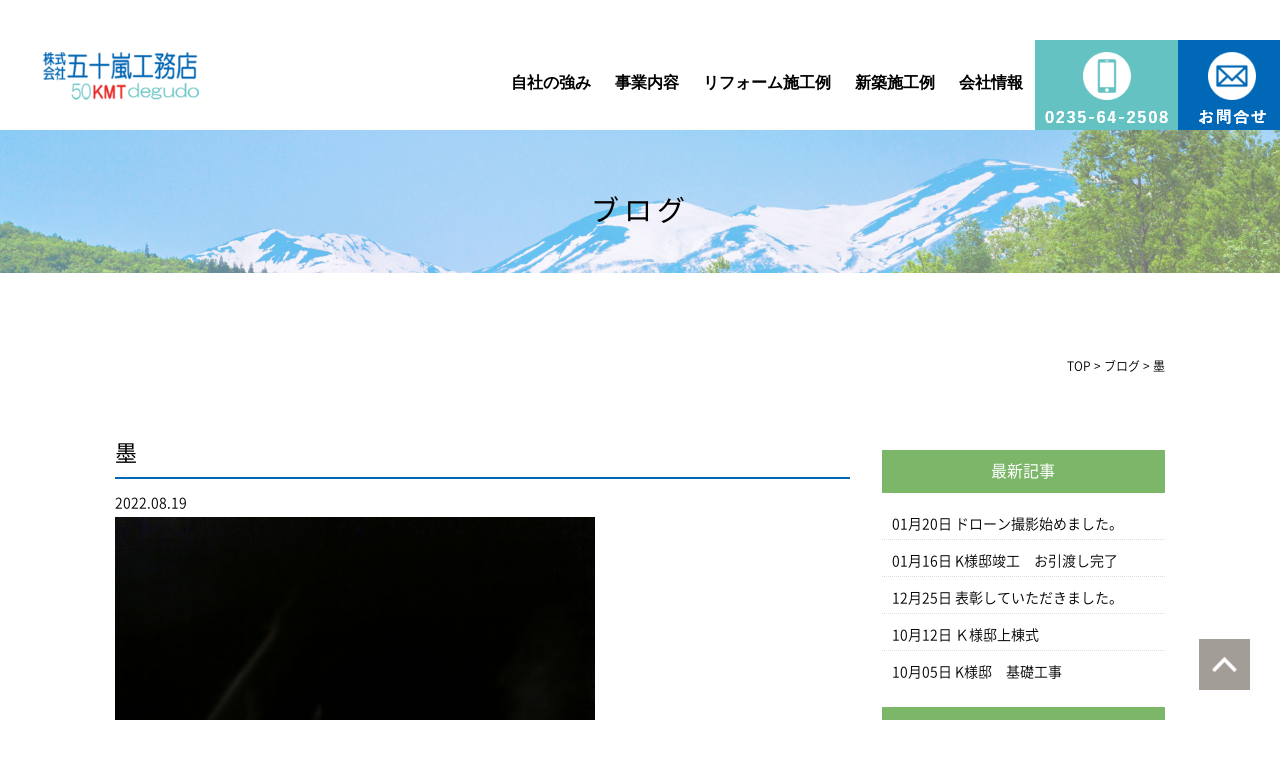

--- FILE ---
content_type: text/html; charset=UTF-8
request_url: https://www.ikarashikoumuten.com/blog/2893/
body_size: 53048
content:
<!DOCTYPE html>
<html lang="ja">
<head>
	

<!-- Google tag (gtag.js) -->
<script async src="https://www.googletagmanager.com/gtag/js?id=G-DLVQ1SRR7L"></script>
<script>
  window.dataLayer = window.dataLayer || [];
  function gtag(){dataLayer.push(arguments);}
  gtag('js', new Date());

  gtag('config', 'G-DLVQ1SRR7L');
</script>
<!-- Global site tag (gtag.js) - Google Analytics -->
<script async src="https://www.googletagmanager.com/gtag/js?id=UA-238214114-1"></script>
<script>
  window.dataLayer = window.dataLayer || [];
  function gtag(){dataLayer.push(arguments);}
  gtag('js', new Date());

  gtag('config', 'UA-238214114-1');
</script>
	
	
		
	<meta charset="UTF-8">
	
	
		<title>墨 | 鶴岡市でリフォームやオーダー家具は自社大工の五十嵐工務店</title>
		
	<meta name="viewport" content="width=device-width" />
	<meta name="description" content="墨 | 鶴岡市で50年以上の地域密着、自社大工によるリフォームやオーダー家具付きの注文住宅、テナント内装・木工造作工事を中心に建築工事をしている工務店です。" />
	<meta name="keywords" content="鶴岡市,リフォーム,オーダー家具,自社大工,テナント内装,木工造作工事,工務店" />

	<script src="https://www.ikarashikoumuten.com/nhp/wp-content/themes/igarashi/js/jquery-1.11.1.min.js" type="text/javascript"></script>
	
	<link rel="stylesheet" href="https://www.ikarashikoumuten.com/nhp/wp-content/themes/igarashi/style.css" media="screen,projection,print">
	<link rel="stylesheet" href="https://www.ikarashikoumuten.com/nhp/wp-content/themes/igarashi/sp.css?202108" media="screen and (max-width: 680px)">
	<link href="https://www.ikarashikoumuten.com/nhp/wp-content/themes/igarashi/css/font-awesome.min.css" rel="stylesheet">

		
	
	<script src="https://www.ikarashikoumuten.com/nhp/wp-content/themes/igarashi/js/common.js"></script>
	
	
    <script>
        $(function () {
            $(window).scroll(function () {
//				var headerH = $('#headerL').outerHeight(true);
				var headerH = 40;
                if ($(this).scrollTop() > headerH) {
                    $('#headerL').addClass('fixed');
					$('#headerL').animate({"top": 0},500);
                } else {
                    $('#headerL').removeClass('fixed');
                }
            });
        });
    </script>
	
	<meta name='robots' content='max-image-preview:large' />
<link rel="alternate" title="oEmbed (JSON)" type="application/json+oembed" href="https://www.ikarashikoumuten.com/wp-json/oembed/1.0/embed?url=https%3A%2F%2Fwww.ikarashikoumuten.com%2Fblog%2F2893%2F" />
<link rel="alternate" title="oEmbed (XML)" type="text/xml+oembed" href="https://www.ikarashikoumuten.com/wp-json/oembed/1.0/embed?url=https%3A%2F%2Fwww.ikarashikoumuten.com%2Fblog%2F2893%2F&#038;format=xml" />
<style id='wp-img-auto-sizes-contain-inline-css' type='text/css'>
img:is([sizes=auto i],[sizes^="auto," i]){contain-intrinsic-size:3000px 1500px}
/*# sourceURL=wp-img-auto-sizes-contain-inline-css */
</style>
<style id='wp-emoji-styles-inline-css' type='text/css'>

	img.wp-smiley, img.emoji {
		display: inline !important;
		border: none !important;
		box-shadow: none !important;
		height: 1em !important;
		width: 1em !important;
		margin: 0 0.07em !important;
		vertical-align: -0.1em !important;
		background: none !important;
		padding: 0 !important;
	}
/*# sourceURL=wp-emoji-styles-inline-css */
</style>
<style id='wp-block-library-inline-css' type='text/css'>
:root{--wp-block-synced-color:#7a00df;--wp-block-synced-color--rgb:122,0,223;--wp-bound-block-color:var(--wp-block-synced-color);--wp-editor-canvas-background:#ddd;--wp-admin-theme-color:#007cba;--wp-admin-theme-color--rgb:0,124,186;--wp-admin-theme-color-darker-10:#006ba1;--wp-admin-theme-color-darker-10--rgb:0,107,160.5;--wp-admin-theme-color-darker-20:#005a87;--wp-admin-theme-color-darker-20--rgb:0,90,135;--wp-admin-border-width-focus:2px}@media (min-resolution:192dpi){:root{--wp-admin-border-width-focus:1.5px}}.wp-element-button{cursor:pointer}:root .has-very-light-gray-background-color{background-color:#eee}:root .has-very-dark-gray-background-color{background-color:#313131}:root .has-very-light-gray-color{color:#eee}:root .has-very-dark-gray-color{color:#313131}:root .has-vivid-green-cyan-to-vivid-cyan-blue-gradient-background{background:linear-gradient(135deg,#00d084,#0693e3)}:root .has-purple-crush-gradient-background{background:linear-gradient(135deg,#34e2e4,#4721fb 50%,#ab1dfe)}:root .has-hazy-dawn-gradient-background{background:linear-gradient(135deg,#faaca8,#dad0ec)}:root .has-subdued-olive-gradient-background{background:linear-gradient(135deg,#fafae1,#67a671)}:root .has-atomic-cream-gradient-background{background:linear-gradient(135deg,#fdd79a,#004a59)}:root .has-nightshade-gradient-background{background:linear-gradient(135deg,#330968,#31cdcf)}:root .has-midnight-gradient-background{background:linear-gradient(135deg,#020381,#2874fc)}:root{--wp--preset--font-size--normal:16px;--wp--preset--font-size--huge:42px}.has-regular-font-size{font-size:1em}.has-larger-font-size{font-size:2.625em}.has-normal-font-size{font-size:var(--wp--preset--font-size--normal)}.has-huge-font-size{font-size:var(--wp--preset--font-size--huge)}.has-text-align-center{text-align:center}.has-text-align-left{text-align:left}.has-text-align-right{text-align:right}.has-fit-text{white-space:nowrap!important}#end-resizable-editor-section{display:none}.aligncenter{clear:both}.items-justified-left{justify-content:flex-start}.items-justified-center{justify-content:center}.items-justified-right{justify-content:flex-end}.items-justified-space-between{justify-content:space-between}.screen-reader-text{border:0;clip-path:inset(50%);height:1px;margin:-1px;overflow:hidden;padding:0;position:absolute;width:1px;word-wrap:normal!important}.screen-reader-text:focus{background-color:#ddd;clip-path:none;color:#444;display:block;font-size:1em;height:auto;left:5px;line-height:normal;padding:15px 23px 14px;text-decoration:none;top:5px;width:auto;z-index:100000}html :where(.has-border-color){border-style:solid}html :where([style*=border-top-color]){border-top-style:solid}html :where([style*=border-right-color]){border-right-style:solid}html :where([style*=border-bottom-color]){border-bottom-style:solid}html :where([style*=border-left-color]){border-left-style:solid}html :where([style*=border-width]){border-style:solid}html :where([style*=border-top-width]){border-top-style:solid}html :where([style*=border-right-width]){border-right-style:solid}html :where([style*=border-bottom-width]){border-bottom-style:solid}html :where([style*=border-left-width]){border-left-style:solid}html :where(img[class*=wp-image-]){height:auto;max-width:100%}:where(figure){margin:0 0 1em}html :where(.is-position-sticky){--wp-admin--admin-bar--position-offset:var(--wp-admin--admin-bar--height,0px)}@media screen and (max-width:600px){html :where(.is-position-sticky){--wp-admin--admin-bar--position-offset:0px}}

/*# sourceURL=wp-block-library-inline-css */
</style><style id='wp-block-categories-inline-css' type='text/css'>
.wp-block-categories{box-sizing:border-box}.wp-block-categories.alignleft{margin-right:2em}.wp-block-categories.alignright{margin-left:2em}.wp-block-categories.wp-block-categories-dropdown.aligncenter{text-align:center}.wp-block-categories .wp-block-categories__label{display:block;width:100%}
/*# sourceURL=https://www.ikarashikoumuten.com/nhp/wp-includes/blocks/categories/style.min.css */
</style>
<style id='wp-block-heading-inline-css' type='text/css'>
h1:where(.wp-block-heading).has-background,h2:where(.wp-block-heading).has-background,h3:where(.wp-block-heading).has-background,h4:where(.wp-block-heading).has-background,h5:where(.wp-block-heading).has-background,h6:where(.wp-block-heading).has-background{padding:1.25em 2.375em}h1.has-text-align-left[style*=writing-mode]:where([style*=vertical-lr]),h1.has-text-align-right[style*=writing-mode]:where([style*=vertical-rl]),h2.has-text-align-left[style*=writing-mode]:where([style*=vertical-lr]),h2.has-text-align-right[style*=writing-mode]:where([style*=vertical-rl]),h3.has-text-align-left[style*=writing-mode]:where([style*=vertical-lr]),h3.has-text-align-right[style*=writing-mode]:where([style*=vertical-rl]),h4.has-text-align-left[style*=writing-mode]:where([style*=vertical-lr]),h4.has-text-align-right[style*=writing-mode]:where([style*=vertical-rl]),h5.has-text-align-left[style*=writing-mode]:where([style*=vertical-lr]),h5.has-text-align-right[style*=writing-mode]:where([style*=vertical-rl]),h6.has-text-align-left[style*=writing-mode]:where([style*=vertical-lr]),h6.has-text-align-right[style*=writing-mode]:where([style*=vertical-rl]){rotate:180deg}
/*# sourceURL=https://www.ikarashikoumuten.com/nhp/wp-includes/blocks/heading/style.min.css */
</style>
<style id='wp-block-group-inline-css' type='text/css'>
.wp-block-group{box-sizing:border-box}:where(.wp-block-group.wp-block-group-is-layout-constrained){position:relative}
/*# sourceURL=https://www.ikarashikoumuten.com/nhp/wp-includes/blocks/group/style.min.css */
</style>
<style id='global-styles-inline-css' type='text/css'>
:root{--wp--preset--aspect-ratio--square: 1;--wp--preset--aspect-ratio--4-3: 4/3;--wp--preset--aspect-ratio--3-4: 3/4;--wp--preset--aspect-ratio--3-2: 3/2;--wp--preset--aspect-ratio--2-3: 2/3;--wp--preset--aspect-ratio--16-9: 16/9;--wp--preset--aspect-ratio--9-16: 9/16;--wp--preset--color--black: #000000;--wp--preset--color--cyan-bluish-gray: #abb8c3;--wp--preset--color--white: #ffffff;--wp--preset--color--pale-pink: #f78da7;--wp--preset--color--vivid-red: #cf2e2e;--wp--preset--color--luminous-vivid-orange: #ff6900;--wp--preset--color--luminous-vivid-amber: #fcb900;--wp--preset--color--light-green-cyan: #7bdcb5;--wp--preset--color--vivid-green-cyan: #00d084;--wp--preset--color--pale-cyan-blue: #8ed1fc;--wp--preset--color--vivid-cyan-blue: #0693e3;--wp--preset--color--vivid-purple: #9b51e0;--wp--preset--gradient--vivid-cyan-blue-to-vivid-purple: linear-gradient(135deg,rgb(6,147,227) 0%,rgb(155,81,224) 100%);--wp--preset--gradient--light-green-cyan-to-vivid-green-cyan: linear-gradient(135deg,rgb(122,220,180) 0%,rgb(0,208,130) 100%);--wp--preset--gradient--luminous-vivid-amber-to-luminous-vivid-orange: linear-gradient(135deg,rgb(252,185,0) 0%,rgb(255,105,0) 100%);--wp--preset--gradient--luminous-vivid-orange-to-vivid-red: linear-gradient(135deg,rgb(255,105,0) 0%,rgb(207,46,46) 100%);--wp--preset--gradient--very-light-gray-to-cyan-bluish-gray: linear-gradient(135deg,rgb(238,238,238) 0%,rgb(169,184,195) 100%);--wp--preset--gradient--cool-to-warm-spectrum: linear-gradient(135deg,rgb(74,234,220) 0%,rgb(151,120,209) 20%,rgb(207,42,186) 40%,rgb(238,44,130) 60%,rgb(251,105,98) 80%,rgb(254,248,76) 100%);--wp--preset--gradient--blush-light-purple: linear-gradient(135deg,rgb(255,206,236) 0%,rgb(152,150,240) 100%);--wp--preset--gradient--blush-bordeaux: linear-gradient(135deg,rgb(254,205,165) 0%,rgb(254,45,45) 50%,rgb(107,0,62) 100%);--wp--preset--gradient--luminous-dusk: linear-gradient(135deg,rgb(255,203,112) 0%,rgb(199,81,192) 50%,rgb(65,88,208) 100%);--wp--preset--gradient--pale-ocean: linear-gradient(135deg,rgb(255,245,203) 0%,rgb(182,227,212) 50%,rgb(51,167,181) 100%);--wp--preset--gradient--electric-grass: linear-gradient(135deg,rgb(202,248,128) 0%,rgb(113,206,126) 100%);--wp--preset--gradient--midnight: linear-gradient(135deg,rgb(2,3,129) 0%,rgb(40,116,252) 100%);--wp--preset--font-size--small: 13px;--wp--preset--font-size--medium: 20px;--wp--preset--font-size--large: 36px;--wp--preset--font-size--x-large: 42px;--wp--preset--spacing--20: 0.44rem;--wp--preset--spacing--30: 0.67rem;--wp--preset--spacing--40: 1rem;--wp--preset--spacing--50: 1.5rem;--wp--preset--spacing--60: 2.25rem;--wp--preset--spacing--70: 3.38rem;--wp--preset--spacing--80: 5.06rem;--wp--preset--shadow--natural: 6px 6px 9px rgba(0, 0, 0, 0.2);--wp--preset--shadow--deep: 12px 12px 50px rgba(0, 0, 0, 0.4);--wp--preset--shadow--sharp: 6px 6px 0px rgba(0, 0, 0, 0.2);--wp--preset--shadow--outlined: 6px 6px 0px -3px rgb(255, 255, 255), 6px 6px rgb(0, 0, 0);--wp--preset--shadow--crisp: 6px 6px 0px rgb(0, 0, 0);}:where(.is-layout-flex){gap: 0.5em;}:where(.is-layout-grid){gap: 0.5em;}body .is-layout-flex{display: flex;}.is-layout-flex{flex-wrap: wrap;align-items: center;}.is-layout-flex > :is(*, div){margin: 0;}body .is-layout-grid{display: grid;}.is-layout-grid > :is(*, div){margin: 0;}:where(.wp-block-columns.is-layout-flex){gap: 2em;}:where(.wp-block-columns.is-layout-grid){gap: 2em;}:where(.wp-block-post-template.is-layout-flex){gap: 1.25em;}:where(.wp-block-post-template.is-layout-grid){gap: 1.25em;}.has-black-color{color: var(--wp--preset--color--black) !important;}.has-cyan-bluish-gray-color{color: var(--wp--preset--color--cyan-bluish-gray) !important;}.has-white-color{color: var(--wp--preset--color--white) !important;}.has-pale-pink-color{color: var(--wp--preset--color--pale-pink) !important;}.has-vivid-red-color{color: var(--wp--preset--color--vivid-red) !important;}.has-luminous-vivid-orange-color{color: var(--wp--preset--color--luminous-vivid-orange) !important;}.has-luminous-vivid-amber-color{color: var(--wp--preset--color--luminous-vivid-amber) !important;}.has-light-green-cyan-color{color: var(--wp--preset--color--light-green-cyan) !important;}.has-vivid-green-cyan-color{color: var(--wp--preset--color--vivid-green-cyan) !important;}.has-pale-cyan-blue-color{color: var(--wp--preset--color--pale-cyan-blue) !important;}.has-vivid-cyan-blue-color{color: var(--wp--preset--color--vivid-cyan-blue) !important;}.has-vivid-purple-color{color: var(--wp--preset--color--vivid-purple) !important;}.has-black-background-color{background-color: var(--wp--preset--color--black) !important;}.has-cyan-bluish-gray-background-color{background-color: var(--wp--preset--color--cyan-bluish-gray) !important;}.has-white-background-color{background-color: var(--wp--preset--color--white) !important;}.has-pale-pink-background-color{background-color: var(--wp--preset--color--pale-pink) !important;}.has-vivid-red-background-color{background-color: var(--wp--preset--color--vivid-red) !important;}.has-luminous-vivid-orange-background-color{background-color: var(--wp--preset--color--luminous-vivid-orange) !important;}.has-luminous-vivid-amber-background-color{background-color: var(--wp--preset--color--luminous-vivid-amber) !important;}.has-light-green-cyan-background-color{background-color: var(--wp--preset--color--light-green-cyan) !important;}.has-vivid-green-cyan-background-color{background-color: var(--wp--preset--color--vivid-green-cyan) !important;}.has-pale-cyan-blue-background-color{background-color: var(--wp--preset--color--pale-cyan-blue) !important;}.has-vivid-cyan-blue-background-color{background-color: var(--wp--preset--color--vivid-cyan-blue) !important;}.has-vivid-purple-background-color{background-color: var(--wp--preset--color--vivid-purple) !important;}.has-black-border-color{border-color: var(--wp--preset--color--black) !important;}.has-cyan-bluish-gray-border-color{border-color: var(--wp--preset--color--cyan-bluish-gray) !important;}.has-white-border-color{border-color: var(--wp--preset--color--white) !important;}.has-pale-pink-border-color{border-color: var(--wp--preset--color--pale-pink) !important;}.has-vivid-red-border-color{border-color: var(--wp--preset--color--vivid-red) !important;}.has-luminous-vivid-orange-border-color{border-color: var(--wp--preset--color--luminous-vivid-orange) !important;}.has-luminous-vivid-amber-border-color{border-color: var(--wp--preset--color--luminous-vivid-amber) !important;}.has-light-green-cyan-border-color{border-color: var(--wp--preset--color--light-green-cyan) !important;}.has-vivid-green-cyan-border-color{border-color: var(--wp--preset--color--vivid-green-cyan) !important;}.has-pale-cyan-blue-border-color{border-color: var(--wp--preset--color--pale-cyan-blue) !important;}.has-vivid-cyan-blue-border-color{border-color: var(--wp--preset--color--vivid-cyan-blue) !important;}.has-vivid-purple-border-color{border-color: var(--wp--preset--color--vivid-purple) !important;}.has-vivid-cyan-blue-to-vivid-purple-gradient-background{background: var(--wp--preset--gradient--vivid-cyan-blue-to-vivid-purple) !important;}.has-light-green-cyan-to-vivid-green-cyan-gradient-background{background: var(--wp--preset--gradient--light-green-cyan-to-vivid-green-cyan) !important;}.has-luminous-vivid-amber-to-luminous-vivid-orange-gradient-background{background: var(--wp--preset--gradient--luminous-vivid-amber-to-luminous-vivid-orange) !important;}.has-luminous-vivid-orange-to-vivid-red-gradient-background{background: var(--wp--preset--gradient--luminous-vivid-orange-to-vivid-red) !important;}.has-very-light-gray-to-cyan-bluish-gray-gradient-background{background: var(--wp--preset--gradient--very-light-gray-to-cyan-bluish-gray) !important;}.has-cool-to-warm-spectrum-gradient-background{background: var(--wp--preset--gradient--cool-to-warm-spectrum) !important;}.has-blush-light-purple-gradient-background{background: var(--wp--preset--gradient--blush-light-purple) !important;}.has-blush-bordeaux-gradient-background{background: var(--wp--preset--gradient--blush-bordeaux) !important;}.has-luminous-dusk-gradient-background{background: var(--wp--preset--gradient--luminous-dusk) !important;}.has-pale-ocean-gradient-background{background: var(--wp--preset--gradient--pale-ocean) !important;}.has-electric-grass-gradient-background{background: var(--wp--preset--gradient--electric-grass) !important;}.has-midnight-gradient-background{background: var(--wp--preset--gradient--midnight) !important;}.has-small-font-size{font-size: var(--wp--preset--font-size--small) !important;}.has-medium-font-size{font-size: var(--wp--preset--font-size--medium) !important;}.has-large-font-size{font-size: var(--wp--preset--font-size--large) !important;}.has-x-large-font-size{font-size: var(--wp--preset--font-size--x-large) !important;}
/*# sourceURL=global-styles-inline-css */
</style>

<style id='classic-theme-styles-inline-css' type='text/css'>
/*! This file is auto-generated */
.wp-block-button__link{color:#fff;background-color:#32373c;border-radius:9999px;box-shadow:none;text-decoration:none;padding:calc(.667em + 2px) calc(1.333em + 2px);font-size:1.125em}.wp-block-file__button{background:#32373c;color:#fff;text-decoration:none}
/*# sourceURL=/wp-includes/css/classic-themes.min.css */
</style>
<link rel='stylesheet' id='contact-form-7-css' href='https://www.ikarashikoumuten.com/nhp/wp-content/plugins/contact-form-7/includes/css/styles.css?ver=5.6.2' type='text/css' media='all' />
<link rel='stylesheet' id='fancybox-css' href='https://www.ikarashikoumuten.com/nhp/wp-content/plugins/easy-fancybox/css/jquery.fancybox.min.css?ver=1.3.24' type='text/css' media='screen' />
<link rel='stylesheet' id='jquery-ui-smoothness-css' href='https://www.ikarashikoumuten.com/nhp/wp-content/plugins/contact-form-7/includes/js/jquery-ui/themes/smoothness/jquery-ui.min.css?ver=1.12.1' type='text/css' media='screen' />
<script type="text/javascript" src="https://www.ikarashikoumuten.com/nhp/wp-includes/js/jquery/jquery.min.js?ver=3.7.1" id="jquery-core-js"></script>
<script type="text/javascript" src="https://www.ikarashikoumuten.com/nhp/wp-includes/js/jquery/jquery-migrate.min.js?ver=3.4.1" id="jquery-migrate-js"></script>
<link rel="https://api.w.org/" href="https://www.ikarashikoumuten.com/wp-json/" /><link rel="alternate" title="JSON" type="application/json" href="https://www.ikarashikoumuten.com/wp-json/wp/v2/posts/2893" /><link rel="EditURI" type="application/rsd+xml" title="RSD" href="https://www.ikarashikoumuten.com/nhp/xmlrpc.php?rsd" />
<meta name="generator" content="WordPress 6.9" />
<link rel="canonical" href="https://www.ikarashikoumuten.com/blog/2893/" />
<link rel='shortlink' href='https://www.ikarashikoumuten.com/?p=2893' />
<noscript><style>.lazyload[data-src]{display:none !important;}</style></noscript><style>.lazyload{background-image:none !important;}.lazyload:before{background-image:none !important;}</style>
</head>


<body class="wp-singular post-template-default single single-post postid-2893 single-format-standard wp-theme-igarashi">
<script data-cfasync="false" data-no-defer="1">var ewww_webp_supported=false;</script>
	
	<header>
		<div id="headerL">
			<div id="header" class="clearfix">
			<div id="toplogo"><a href="https://www.ikarashikoumuten.com"><img src="[data-uri]" alt="五十嵐工務店" data-src="/nhp/images/h-logo.png" decoding="async" class="lazyload" /><noscript><img src="/nhp/images/h-logo.png" alt="五十嵐工務店" data-eio="l" /></noscript></a></div>
				<img id="sp_menu_btn" class="sp lazyload" src="[data-uri]" data-src="/nhp/images/sp_menu_off.png" decoding="async" /><noscript><img id="sp_menu_btn" class="sp" src="/nhp/images/sp_menu_off.png" data-eio="l" /></noscript>
				<div id="gnavi">
					<div class="menu navi">
						<ul>
							<li class=""><a href="https://www.ikarashikoumuten.com/concept/">自社の強み</a></li>
							<li class=""><a href="https://www.ikarashikoumuten.com/business/">事業内容</a></li>
							<li class=""><a href="https://www.ikarashikoumuten.com/reform/">リフォーム施工例</a></li>
							<li class=""><a href="https://www.ikarashikoumuten.com/works/">新築施工例</a></li>
							<!-- <li class=""><a href="https://www.ikarashikoumuten.com/recruit/">人材募集</a></li> 一旦非表示 -->
							<li class=""><a href="https://www.ikarashikoumuten.com/company/">会社情報</a></li>
							<li class="sns"><a href="tel:0235-64-2508"><img src="[data-uri]" alt="" data-src="/nhp/images/menu-tell.png" decoding="async" class="lazyload" /><noscript><img src="/nhp/images/menu-tell.png" alt="" data-eio="l" /></noscript></a></li>
							<li class="sns"><a href="https://www.ikarashikoumuten.com/toi/"><img src="[data-uri]" alt="お問い合わせ" data-src="/nhp/images/menu-toi.png" decoding="async" class="lazyload" /><noscript><img src="/nhp/images/menu-toi.png" alt="お問い合わせ" data-eio="l" /></noscript></a></li>
						</ul>
					</div><!-- /navi -->
				</div>
			</div>
		</div>
	</header>
	
		


<div class="container bg-content">
<h1 class="mB"  style="background: url(/nhp/images/page-bg.jpg) no-repeat top center #ddd;"><div class="wrapper">ブログ</div></h1>
	
<div id="maincon" class="clearfix">
	<div class="kizi  bg-white">
		<div class="wrapper">
			<div class="clearfix mb30">
				<div class="breadcrumbs">
					<!-- Breadcrumb NavXT 7.1.0 -->
<span property="itemListElement" typeof="ListItem"><a property="item" typeof="WebPage" title="Go to 鶴岡市でリフォームやオーダー家具は自社大工の五十嵐工務店." href="https://www.ikarashikoumuten.com" class="home" ><span property="name">TOP</span></a><meta property="position" content="1"></span> &gt; <span property="itemListElement" typeof="ListItem"><a property="item" typeof="WebPage" title="Go to the ブログ カテゴリー archives." href="https://www.ikarashikoumuten.com/category/blog/" class="taxonomy category" ><span property="name">ブログ</span></a><meta property="position" content="2"></span> &gt; <span property="itemListElement" typeof="ListItem"><span property="name" class="post post-post current-item">墨</span><meta property="url" content="https://www.ikarashikoumuten.com/blog/2893/"><meta property="position" content="3"></span>				</div>
			
			<div id="main">
				<h1 class="kizittl blogttl">墨</h1>
				<div class="clearfix blogDetail">
				<span class="font14 pb20 mb20 date">2022.08.19</span>
																										
				</div>				
								<div id="post-2893" class="mb50 blogContent clearfix ">
					<p><img fetchpriority="high" decoding="async"  alt="イメージ 1" class="popup_img_480_640 PhotoSwipeImage lazyload" height="640" width="480" data-entry-id="12499695812" data-image-id="14517697817" data-image-order="1" data-amb-layout="fill-width" src="[data-uri]" style="aspect-ratio: 480 / 640;" data-src="/old/stat.ameba.jp/user_images/20190731/09/ikarashikoumuten/80/bb/j/o04800640145176978170054.jpg?caw=800"><noscript><img fetchpriority="high" decoding="async"  alt="イメージ 1" class="popup_img_480_640 PhotoSwipeImage" height="640" width="480" data-entry-id="12499695812" data-image-id="14517697817" data-image-order="1" data-amb-layout="fill-width" src="/old/stat.ameba.jp/user_images/20190731/09/ikarashikoumuten/80/bb/j/o04800640145176978170054.jpg?caw=800" style="aspect-ratio: 480 / 640;" data-eio="l"></noscript><br />
<img decoding="async" src="[data-uri]" alt="イメージ 1" class="popup_img_480_640 PhotoSwipeImage lazyload" height="640" width="480" data-entry-id="12499695812" data-image-id="14517697817" data-image-order="1" data-amb-layout="fill-width" data-src="/old/stat.ameba.jp/user_images/20190731/09/ikarashikoumuten/80/bb/j/o04800640145176978170054.jpg?caw=800"><noscript><img decoding="async" src="/old/stat.ameba.jp/user_images/20190731/09/ikarashikoumuten/80/bb/j/o04800640145176978170054.jpg?caw=800" alt="イメージ 1" class="popup_img_480_640 PhotoSwipeImage" height="640" width="480" data-entry-id="12499695812" data-image-id="14517697817" data-image-order="1" data-amb-layout="fill-width" data-eio="l"></noscript><br />
今日は急遽受注が決定した古川のショッピングモールの現場打ち合わせ・墨だしに行って来ました。<br />
今帰りの車中。<br />
当社、Ｓくん運転中。<br />
o(^-^)o<br />
お客様は常日頃お世話になっております、Ｓ社さまです。<br />
担当のＫさん<br />
引き渡しの10日までよろしくお願いします。<br />
m(__)m</p>
				</div>

								
                <div id="prevANDnext" class="clearfix">
                <p class='prev'><a href="https://www.ikarashikoumuten.com/blog/2892/" rel="prev"><< 「安全」</a></p><p class='next'><a href="https://www.ikarashikoumuten.com/blog/2894/" rel="next">「引き続き」 >></a></p>                </div>				


<div class="kanren">
<div class="midashi mb30">関連記事</div>
<ul class="list02">

	<li class="clearfix">
					
				<a href="https://www.ikarashikoumuten.com/blog/3544/"><div  class="kanren-thumbnail">
			<img src="[data-uri]"  alt="ドローン撮影始めました。" data-src="/nhp/wp-content/uploads/IMG_6475-1-300x225.jpg" decoding="async" class="lazyload" /><noscript><img src="/nhp/wp-content/uploads/IMG_6475-1-300x225.jpg" class="" alt="ドローン撮影始めました。" data-eio="l" /></noscript>
			</div></a>
				
				<h3><span class="font14">2024.01.20</span><a href="https://www.ikarashikoumuten.com/blog/3544/">ドローン撮影始めました。</a>
		</h3>
	</li>
	<li class="clearfix">
					
				<a href="https://www.ikarashikoumuten.com/blog/3533/"><div  class="kanren-thumbnail">
			<img src="[data-uri]"  alt="K様邸竣工　お引渡し完了" data-src="/nhp/wp-content/uploads/PC250014-300x225.jpg" decoding="async" class="lazyload" /><noscript><img src="/nhp/wp-content/uploads/PC250014-300x225.jpg" class="" alt="K様邸竣工　お引渡し完了" data-eio="l" /></noscript>
			</div></a>
				
				<h3><span class="font14">2024.01.16</span><a href="https://www.ikarashikoumuten.com/blog/3533/">K様邸竣工　お引渡し完了</a>
		</h3>
	</li>
	<li class="clearfix">
					
				<a href="https://www.ikarashikoumuten.com/blog/3509/"><div  class="kanren-thumbnail">
			<img src="[data-uri]"  alt="表彰していただきました。" data-src="/nhp/wp-content/uploads/IMG_6378-300x225.jpg" decoding="async" class="lazyload" /><noscript><img src="/nhp/wp-content/uploads/IMG_6378-300x225.jpg" class="" alt="表彰していただきました。" data-eio="l" /></noscript>
			</div></a>
				
				<h3><span class="font14">2023.12.25</span><a href="https://www.ikarashikoumuten.com/blog/3509/">表彰していただきました。</a>
		</h3>
	</li>
	<li class="clearfix">
					
				<a href="https://www.ikarashikoumuten.com/blog/3502/"><div  class="kanren-thumbnail">
			<img src="[data-uri]"  alt="Ｋ様邸上棟式" data-src="/nhp/wp-content/uploads/PA090029-300x225.jpg" decoding="async" class="lazyload" /><noscript><img src="/nhp/wp-content/uploads/PA090029-300x225.jpg" class="" alt="Ｋ様邸上棟式" data-eio="l" /></noscript>
			</div></a>
				
				<h3><span class="font14">2023.10.12</span><a href="https://www.ikarashikoumuten.com/blog/3502/">Ｋ様邸上棟式</a>
		</h3>
	</li>
	<li class="clearfix">
					
				<a href="https://www.ikarashikoumuten.com/blog/3490/"><div  class="kanren-thumbnail">
			<img src="[data-uri]"  alt="K様邸　基礎工事" data-src="/nhp/wp-content/uploads/IMG_6061-1-300x225.jpg" decoding="async" class="lazyload" /><noscript><img src="/nhp/wp-content/uploads/IMG_6061-1-300x225.jpg" class="" alt="K様邸　基礎工事" data-eio="l" /></noscript>
			</div></a>
				
				<h3><span class="font14">2023.10.05</span><a href="https://www.ikarashikoumuten.com/blog/3490/">K様邸　基礎工事</a>
		</h3>
	</li>
	<li class="clearfix">
					
				<a href="https://www.ikarashikoumuten.com/blog/3485/"><div  class="kanren-thumbnail">
			<img src="[data-uri]"  alt="K様邸　地鎮祭" data-src="/nhp/wp-content/uploads/IMG_5746-300x225.jpg" decoding="async" class="lazyload" /><noscript><img src="/nhp/wp-content/uploads/IMG_5746-300x225.jpg" class="" alt="K様邸　地鎮祭" data-eio="l" /></noscript>
			</div></a>
				
				<h3><span class="font14">2023.07.18</span><a href="https://www.ikarashikoumuten.com/blog/3485/">K様邸　地鎮祭</a>
		</h3>
	</li>
	<li class="clearfix">
					
				<a href="https://www.ikarashikoumuten.com/blog/3458/"><div  class="kanren-thumbnail">
			<img src="[data-uri]"  alt="すべり台" data-src="/nhp/wp-content/uploads/IMG_5509-1-300x225.jpg" decoding="async" class="lazyload" /><noscript><img src="/nhp/wp-content/uploads/IMG_5509-1-300x225.jpg" class="" alt="すべり台" data-eio="l" /></noscript>
			</div></a>
				
				<h3><span class="font14">2023.04.28</span><a href="https://www.ikarashikoumuten.com/blog/3458/">すべり台</a>
		</h3>
	</li>
	<li class="clearfix">
					
				<a href="https://www.ikarashikoumuten.com/blog/3444/"><div  class="kanren-thumbnail">
			<img src="[data-uri]"  alt="内装工事" data-src="/nhp/wp-content/uploads/IMG_5435-1-1-300x225.jpg" decoding="async" class="lazyload" /><noscript><img src="/nhp/wp-content/uploads/IMG_5435-1-1-300x225.jpg" class="" alt="内装工事" data-eio="l" /></noscript>
			</div></a>
				
				<h3><span class="font14">2023.04.12</span><a href="https://www.ikarashikoumuten.com/blog/3444/">内装工事</a>
		</h3>
	</li>
	<li class="clearfix">
					
				<a href="https://www.ikarashikoumuten.com/blog/3438/"><div  class="kanren-thumbnail">
			<img src="[data-uri]"  alt="あけましておめでとうございます。" data-src="/nhp/wp-content/uploads/20230105_083440-300x225.jpg" decoding="async" class="lazyload" /><noscript><img src="/nhp/wp-content/uploads/20230105_083440-300x225.jpg" class="" alt="あけましておめでとうございます。" data-eio="l" /></noscript>
			</div></a>
				
				<h3><span class="font14">2023.01.07</span><a href="https://www.ikarashikoumuten.com/blog/3438/">あけましておめでとうございます。</a>
		</h3>
	</li>
	<li class="clearfix">
					
				<a href="https://www.ikarashikoumuten.com/blog/3425/"><div  class="kanren-thumbnail">
			<img src="[data-uri]"  alt="オフィス" data-src="/nhp/wp-content/uploads/IMG_4539-300x225.jpg" decoding="async" class="lazyload" /><noscript><img src="/nhp/wp-content/uploads/IMG_4539-300x225.jpg" class="" alt="オフィス" data-eio="l" /></noscript>
			</div></a>
				
				<h3><span class="font14">2022.12.20</span><a href="https://www.ikarashikoumuten.com/blog/3425/">オフィス</a>
		</h3>
	</li>
</ul>
</div>
		

			</div><!-- #main -->
			<div id="sidepage">
				<div id="sideblog">


<h2 class="widgettitle">最新記事</h2>
<ul class="mb30">
<li><span class="font14">01月20日</span>&nbsp;<a href="https://www.ikarashikoumuten.com/blog/3544/">ドローン撮影始めました。</a></li>
<li><span class="font14">01月16日</span>&nbsp;<a href="https://www.ikarashikoumuten.com/blog/3533/">K様邸竣工　お引渡し完了</a></li>
<li><span class="font14">12月25日</span>&nbsp;<a href="https://www.ikarashikoumuten.com/blog/3509/">表彰していただきました。</a></li>
<li><span class="font14">10月12日</span>&nbsp;<a href="https://www.ikarashikoumuten.com/blog/3502/">Ｋ様邸上棟式</a></li>
<li><span class="font14">10月05日</span>&nbsp;<a href="https://www.ikarashikoumuten.com/blog/3490/">K様邸　基礎工事</a></li>
</ul>
	
<li id="block-6" class="widget widget_block"><div class="wp-block-group"><div class="wp-block-group__inner-container is-layout-flow wp-block-group-is-layout-flow"><h2 class="wp-block-heading">カテゴリー</h2><ul class="wp-block-categories-list wp-block-categories">	<li class="cat-item cat-item-12"><a href="https://www.ikarashikoumuten.com/category/information/">お知らせ</a>
</li>
	<li class="cat-item cat-item-1"><a href="https://www.ikarashikoumuten.com/category/blog/">ブログ</a>
</li>
</ul></div></div></li>
	
	
<div class="boxtitle"><div>アーカイブ</div></div>
<div id="words">
<dl><dt>2024年</dt><dd class=' '><ul><li><a href='https://www.ikarashikoumuten.com/date/2024/01/'>1月</a></li></ul></dd></dl><dl><dt>2023年</dt><dd class=' '><ul><li><a href='https://www.ikarashikoumuten.com/date/2023/01/'>1月</a></li><li><a href='https://www.ikarashikoumuten.com/date/2023/04/'>4月</a></li><li><a href='https://www.ikarashikoumuten.com/date/2023/07/'>7月</a></li><li><a href='https://www.ikarashikoumuten.com/date/2023/10/'>10月</a></li><li><a href='https://www.ikarashikoumuten.com/date/2023/12/'>12月</a></li></ul></dd></dl><dl><dt>2022年</dt><dd class=' '><ul><li><a href='https://www.ikarashikoumuten.com/date/2022/08/'>8月</a></li><li><a href='https://www.ikarashikoumuten.com/date/2022/09/'>9月</a></li><li><a href='https://www.ikarashikoumuten.com/date/2022/10/'>10月</a></li><li><a href='https://www.ikarashikoumuten.com/date/2022/11/'>11月</a></li><li><a href='https://www.ikarashikoumuten.com/date/2022/12/'>12月</a></li></ul></dd></dl></div>	
	
<style>
#words ul li { width: 5em; display: inline-block; margin: 5px 1px; padding: 0px; font-size: 14px; border: 1px solid #ddd!important; border-radius: 3px; text-align: center; line-height: 1em; }
	#words ul li a { display: block; padding : 3px 8px; line-height: 1em;}
	#words ul li a:hover { background: #ddd; }
#words dt { font-weight: bold;cursor: pointer; }
#words dl dd { margin: 0px; padding: 0px; display: none;}
#words dl dd.first { margin: 0px; padding: 0px; display: block !important;}
#words dl:hover dd {display: block !important;}
#words dl:first-child dd { display: block !important; }

</style>

</div>			</div>
		</div>

		
</div>
<!-- /kizi -->



</div>
<!-- /maincon -->

</div> <!-- /wrapper -->
</div> <!-- /container -->


<!-- footer -->
<footer>
	<section id="footer02" class="clearfix">
		<div class="wrapper clearfix">
			
			<div class="fwrap">
				<div class="aligncenter clearfix pt10">
					<a href="https://www.ikarashikoumuten.com"><img src="[data-uri]" class="flogo lazyload" alt="	株式会社五十嵐工務店" data-src="/nhp/images/f-logo.png" decoding="async" /><noscript><img src="/nhp/images/f-logo.png" class="flogo" alt="	株式会社五十嵐工務店" data-eio="l" /></noscript></a>
					<div class="fadd font14">
						<div class="">〒999-7601　山形県鶴岡市藤島字村東72-2</div>
						<span class="spbr"><span>TEL：0235-64-2508</span> <span class="pc">／　</span></span><span>FAX：0235-64-2853</span><br />
					</div>
				</div>
				<h1 class="font12"><span class="spbr">鶴岡市で自社大工によるリフォームや</span>オーダー家具・注文住宅なら五十嵐工務店</h1>
			</div>			
			
			
			<div class="box1">
					<ul class="footer_navi01">
						<li><a href="https://www.ikarashikoumuten.com/">HOME</a></li>
				    	<li><a href="https://www.ikarashikoumuten.com/concept/">自社の強み</a></li>
					   <li><a href="https://www.ikarashikoumuten.com/business/">事業内容</a></li>
						<li><a href="https://www.ikarashikoumuten.com/business/house/">リフォーム・新築</a></li>
						<li><a href="https://www.ikarashikoumuten.com/business/order/">店舗内装・オーダー家具</a></li>
											</ul>
					<ul class="footer_navi02">
												<li><a href="https://www.ikarashikoumuten.com/reform/">リフォーム施工例</a></li>
						<li><a href="https://www.ikarashikoumuten.com/works/">新築施工例</a></li>
											</ul>
					<ul class="footer_navi03">
												<li><a href="https://www.ikarashikoumuten.com/toi/">お問い合わせ</a></li>
						<li><a href="https://www.ikarashikoumuten.com/category/blog/">ブログ</a></li>
						<li><a href="https://www.ikarashikoumuten.com/category/information/">お知らせ</a></li>
											</ul>
					<ul class="footer_navi03">
												<li><a href="https://www.ikarashikoumuten.com/company/">会社案内</a></li>
						<li><a href="https://www.ikarashikoumuten.com/recruit/">人材募集</a></li>
						<li><a href="https://www.ikarashikoumuten.com/company/#access">会社地図</a></li>
						<li><a href="https://www.ikarashikoumuten.com/privacy/">個人情報保護方針</a></li>
						<li><a href="https://www.ikarashikoumuten.com/privacy/#menseki">免責事項</a></li>
					</ul>
				</div>
			<div class="box3">
				<a href="https://ikarashi.hp.gogo.jp/pc/index.html" target="_blank"><img class="alignright mb20 lazyload" src="[data-uri]" alt="有限会社イカラシ" data-src="/nhp/images/bn-ikarashi-order.jpg" decoding="async" /><noscript><img class="alignright mb20" src="/nhp/images/bn-ikarashi-order.jpg" alt="有限会社イカラシ" data-eio="l" /></noscript></a>
				<a href="https://www.lixil.co.jp/lineup/construction_method/sw/" target="_blank"><img class="alignright lazyload" src="[data-uri]" alt="SW工法" data-src="/nhp/images/bn_sw.png" decoding="async" /><noscript><img class="alignright" src="/nhp/images/bn_sw.png" alt="SW工法" data-eio="l" /></noscript></a>
				<a href="https://www.lixil-reform.net/scripts/usr/shop_detail.asp?p=911679" target="_blank"><img class="mb20 lazyload" src="[data-uri]" alt="LIXILリフォームネット" data-src="/nhp/images/bnr_120x60.png" decoding="async" /><noscript><img class="mb20" src="/nhp/images/bnr_120x60.png" alt="LIXILリフォームネット" data-eio="l" /></noscript></a>
				<a href="https://www.ii-ie2.net/scripts/usr/sougo.asp?P=911679" target="_blank"><img  src="[data-uri]" alt="LIXILいい家ネット" data-src="/nhp/images/ii-ie02.png" decoding="async" class="lazyload" /><noscript><img class="" src="/nhp/images/ii-ie02.png" alt="LIXILいい家ネット" data-eio="l" /></noscript></a>
			</div>
		</div>

	</section><!-- END footer02 -->

	<section id="footer03" class="clearfix">	
		<small>© &nbsp;2022&nbsp;ikarashi koumuten All Rights Reserved.</small>
	</section><!-- END footer03 -->
	

	<a href="#" id="ft_top"><img src="[data-uri]" alt="gotop" data-src="/nhp/images/gotop.png" decoding="async" class="lazyload" /><noscript><img src="/nhp/images/gotop.png" alt="gotop" data-eio="l" /></noscript></a>
	
	
	<script type="text/javascript">

		$(function(){
			$('a[href^="#"]').click(function(){
				var speed = 500;
				var href= $(this).attr("href");
				var target = $(href == "#" || href == "" ? 'html' : href);
				var position = target.offset().top;
				$("html, body").animate({scrollTop:position}, speed, "swing");
				return false;
			});

		});
	</script>

<script>
window.WebFontConfig = {
    custom: { families: [ 'Noto Sans CJK JP Subset' ],
              urls: [ 'https://www.ikarashikoumuten.com/nhp/wp-content/themes/igarashi/noto-fonts/noto.css' ] },
    active: function() {
        sessionStorage.fonts = true;
    }
};

(function() {
    var wf = document.createElement('script');
    wf.src = 'https://ajax.googleapis.com/ajax/libs/webfont/1.6.26/webfont.js';
    wf.type = 'text/javascript';
    wf.async = 'true';
    var s = document.getElementsByTagName('script')[0];
    s.parentNode.insertBefore(wf, s);
})();
</script>
	<script type="speculationrules">
{"prefetch":[{"source":"document","where":{"and":[{"href_matches":"/*"},{"not":{"href_matches":["/nhp/wp-*.php","/nhp/wp-admin/*","/nhp/wp-content/uploads/*","/nhp/wp-content/*","/nhp/wp-content/plugins/*","/nhp/wp-content/themes/igarashi/*","/*\\?(.+)"]}},{"not":{"selector_matches":"a[rel~=\"nofollow\"]"}},{"not":{"selector_matches":".no-prefetch, .no-prefetch a"}}]},"eagerness":"conservative"}]}
</script>
<script type="text/javascript">
document.addEventListener( 'wpcf7mailsent', function( event ) {
    if ( '294' == event.detail.contactFormId ) {
    	location = 'https://www.ikarashikoumuten.com/c-thanks/';
    }
    if ( '1537' == event.detail.contactFormId ) {
    	location = 'https://www.ikarashikoumuten.com/r-thanks/';
    }
}, false );
</script>

<script type="text/javascript" id="eio-lazy-load-js-before">
/* <![CDATA[ */
var eio_lazy_vars = {"exactdn_domain":"","skip_autoscale":0,"threshold":0};
//# sourceURL=eio-lazy-load-js-before
/* ]]> */
</script>
<script type="text/javascript" src="https://www.ikarashikoumuten.com/nhp/wp-content/plugins/ewww-image-optimizer/includes/lazysizes.min.js?ver=670" id="eio-lazy-load-js"></script>
<script type="text/javascript" src="https://www.ikarashikoumuten.com/nhp/wp-includes/js/dist/vendor/wp-polyfill.min.js?ver=3.15.0" id="wp-polyfill-js"></script>
<script type="text/javascript" id="contact-form-7-js-extra">
/* <![CDATA[ */
var wpcf7 = {"api":{"root":"https://www.ikarashikoumuten.com/wp-json/","namespace":"contact-form-7/v1"}};
//# sourceURL=contact-form-7-js-extra
/* ]]> */
</script>
<script type="text/javascript" src="https://www.ikarashikoumuten.com/nhp/wp-content/plugins/contact-form-7/includes/js/index.js?ver=5.6.2" id="contact-form-7-js"></script>
<script type="text/javascript" src="https://www.ikarashikoumuten.com/nhp/wp-content/plugins/easy-fancybox/js/jquery.fancybox.min.js?ver=1.3.24" id="jquery-fancybox-js"></script>
<script type="text/javascript" id="jquery-fancybox-js-after">
/* <![CDATA[ */
var fb_timeout, fb_opts={'overlayShow':true,'hideOnOverlayClick':true,'showCloseButton':true,'margin':20,'centerOnScroll':false,'enableEscapeButton':true,'autoScale':true };
if(typeof easy_fancybox_handler==='undefined'){
var easy_fancybox_handler=function(){
jQuery('.nofancybox,a.wp-block-file__button,a.pin-it-button,a[href*="pinterest.com/pin/create"],a[href*="facebook.com/share"],a[href*="twitter.com/share"]').addClass('nolightbox');
/* IMG */
var fb_IMG_select='a[href*=".jpg"]:not(.nolightbox,li.nolightbox>a),area[href*=".jpg"]:not(.nolightbox),a[href*=".jpeg"]:not(.nolightbox,li.nolightbox>a),area[href*=".jpeg"]:not(.nolightbox),a[href*=".png"]:not(.nolightbox,li.nolightbox>a),area[href*=".png"]:not(.nolightbox),a[href*=".webp"]:not(.nolightbox,li.nolightbox>a),area[href*=".webp"]:not(.nolightbox)';
jQuery(fb_IMG_select).addClass('fancybox image');
var fb_IMG_sections=jQuery('.gallery,.wp-block-gallery,.tiled-gallery,.wp-block-jetpack-tiled-gallery');
fb_IMG_sections.each(function(){jQuery(this).find(fb_IMG_select).attr('rel','gallery-'+fb_IMG_sections.index(this));});
jQuery('a.fancybox,area.fancybox,li.fancybox a').each(function(){jQuery(this).fancybox(jQuery.extend({},fb_opts,{'transitionIn':'elastic','easingIn':'easeOutBack','transitionOut':'elastic','easingOut':'easeInBack','opacity':false,'hideOnContentClick':false,'titleShow':true,'titlePosition':'over','titleFromAlt':true,'showNavArrows':true,'enableKeyboardNav':true,'cyclic':false}))});};
jQuery('a.fancybox-close').on('click',function(e){e.preventDefault();jQuery.fancybox.close()});
};
var easy_fancybox_auto=function(){setTimeout(function(){jQuery('#fancybox-auto').trigger('click')},1000);};
jQuery(easy_fancybox_handler);jQuery(document).on('post-load',easy_fancybox_handler);
jQuery(easy_fancybox_auto);
//# sourceURL=jquery-fancybox-js-after
/* ]]> */
</script>
<script type="text/javascript" src="https://www.ikarashikoumuten.com/nhp/wp-content/plugins/easy-fancybox/js/jquery.easing.min.js?ver=1.4.1" id="jquery-easing-js"></script>
<script type="text/javascript" src="https://www.ikarashikoumuten.com/nhp/wp-content/plugins/easy-fancybox/js/jquery.mousewheel.min.js?ver=3.1.13" id="jquery-mousewheel-js"></script>
<script type="text/javascript" src="https://www.ikarashikoumuten.com/nhp/wp-includes/js/jquery/ui/core.min.js?ver=1.13.3" id="jquery-ui-core-js"></script>
<script type="text/javascript" src="https://www.ikarashikoumuten.com/nhp/wp-includes/js/jquery/ui/datepicker.min.js?ver=1.13.3" id="jquery-ui-datepicker-js"></script>
<script type="text/javascript" id="jquery-ui-datepicker-js-after">
/* <![CDATA[ */
jQuery(function(jQuery){jQuery.datepicker.setDefaults({"closeText":"\u9589\u3058\u308b","currentText":"\u4eca\u65e5","monthNames":["1\u6708","2\u6708","3\u6708","4\u6708","5\u6708","6\u6708","7\u6708","8\u6708","9\u6708","10\u6708","11\u6708","12\u6708"],"monthNamesShort":["1\u6708","2\u6708","3\u6708","4\u6708","5\u6708","6\u6708","7\u6708","8\u6708","9\u6708","10\u6708","11\u6708","12\u6708"],"nextText":"\u6b21","prevText":"\u524d","dayNames":["\u65e5\u66dc\u65e5","\u6708\u66dc\u65e5","\u706b\u66dc\u65e5","\u6c34\u66dc\u65e5","\u6728\u66dc\u65e5","\u91d1\u66dc\u65e5","\u571f\u66dc\u65e5"],"dayNamesShort":["\u65e5","\u6708","\u706b","\u6c34","\u6728","\u91d1","\u571f"],"dayNamesMin":["\u65e5","\u6708","\u706b","\u6c34","\u6728","\u91d1","\u571f"],"dateFormat":"yy\u5e74mm\u6708d\u65e5","firstDay":1,"isRTL":false});});
//# sourceURL=jquery-ui-datepicker-js-after
/* ]]> */
</script>
<script type="text/javascript" src="https://www.ikarashikoumuten.com/nhp/wp-content/plugins/contact-form-7/includes/js/html5-fallback.js?ver=5.6.2" id="contact-form-7-html5-fallback-js"></script>
<script id="wp-emoji-settings" type="application/json">
{"baseUrl":"https://s.w.org/images/core/emoji/17.0.2/72x72/","ext":".png","svgUrl":"https://s.w.org/images/core/emoji/17.0.2/svg/","svgExt":".svg","source":{"concatemoji":"https://www.ikarashikoumuten.com/nhp/wp-includes/js/wp-emoji-release.min.js?ver=6.9"}}
</script>
<script type="module">
/* <![CDATA[ */
/*! This file is auto-generated */
const a=JSON.parse(document.getElementById("wp-emoji-settings").textContent),o=(window._wpemojiSettings=a,"wpEmojiSettingsSupports"),s=["flag","emoji"];function i(e){try{var t={supportTests:e,timestamp:(new Date).valueOf()};sessionStorage.setItem(o,JSON.stringify(t))}catch(e){}}function c(e,t,n){e.clearRect(0,0,e.canvas.width,e.canvas.height),e.fillText(t,0,0);t=new Uint32Array(e.getImageData(0,0,e.canvas.width,e.canvas.height).data);e.clearRect(0,0,e.canvas.width,e.canvas.height),e.fillText(n,0,0);const a=new Uint32Array(e.getImageData(0,0,e.canvas.width,e.canvas.height).data);return t.every((e,t)=>e===a[t])}function p(e,t){e.clearRect(0,0,e.canvas.width,e.canvas.height),e.fillText(t,0,0);var n=e.getImageData(16,16,1,1);for(let e=0;e<n.data.length;e++)if(0!==n.data[e])return!1;return!0}function u(e,t,n,a){switch(t){case"flag":return n(e,"\ud83c\udff3\ufe0f\u200d\u26a7\ufe0f","\ud83c\udff3\ufe0f\u200b\u26a7\ufe0f")?!1:!n(e,"\ud83c\udde8\ud83c\uddf6","\ud83c\udde8\u200b\ud83c\uddf6")&&!n(e,"\ud83c\udff4\udb40\udc67\udb40\udc62\udb40\udc65\udb40\udc6e\udb40\udc67\udb40\udc7f","\ud83c\udff4\u200b\udb40\udc67\u200b\udb40\udc62\u200b\udb40\udc65\u200b\udb40\udc6e\u200b\udb40\udc67\u200b\udb40\udc7f");case"emoji":return!a(e,"\ud83e\u1fac8")}return!1}function f(e,t,n,a){let r;const o=(r="undefined"!=typeof WorkerGlobalScope&&self instanceof WorkerGlobalScope?new OffscreenCanvas(300,150):document.createElement("canvas")).getContext("2d",{willReadFrequently:!0}),s=(o.textBaseline="top",o.font="600 32px Arial",{});return e.forEach(e=>{s[e]=t(o,e,n,a)}),s}function r(e){var t=document.createElement("script");t.src=e,t.defer=!0,document.head.appendChild(t)}a.supports={everything:!0,everythingExceptFlag:!0},new Promise(t=>{let n=function(){try{var e=JSON.parse(sessionStorage.getItem(o));if("object"==typeof e&&"number"==typeof e.timestamp&&(new Date).valueOf()<e.timestamp+604800&&"object"==typeof e.supportTests)return e.supportTests}catch(e){}return null}();if(!n){if("undefined"!=typeof Worker&&"undefined"!=typeof OffscreenCanvas&&"undefined"!=typeof URL&&URL.createObjectURL&&"undefined"!=typeof Blob)try{var e="postMessage("+f.toString()+"("+[JSON.stringify(s),u.toString(),c.toString(),p.toString()].join(",")+"));",a=new Blob([e],{type:"text/javascript"});const r=new Worker(URL.createObjectURL(a),{name:"wpTestEmojiSupports"});return void(r.onmessage=e=>{i(n=e.data),r.terminate(),t(n)})}catch(e){}i(n=f(s,u,c,p))}t(n)}).then(e=>{for(const n in e)a.supports[n]=e[n],a.supports.everything=a.supports.everything&&a.supports[n],"flag"!==n&&(a.supports.everythingExceptFlag=a.supports.everythingExceptFlag&&a.supports[n]);var t;a.supports.everythingExceptFlag=a.supports.everythingExceptFlag&&!a.supports.flag,a.supports.everything||((t=a.source||{}).concatemoji?r(t.concatemoji):t.wpemoji&&t.twemoji&&(r(t.twemoji),r(t.wpemoji)))});
//# sourceURL=https://www.ikarashikoumuten.com/nhp/wp-includes/js/wp-emoji-loader.min.js
/* ]]> */
</script>
</footer>
<!-- /footer -->
<script>objectFitImages('img.thumbnail-img');</script>
</body>
</html>


--- FILE ---
content_type: text/css
request_url: https://www.ikarashikoumuten.com/nhp/wp-content/themes/igarashi/style.css
body_size: 53268
content:
@charset "UTF-8";
/*
	Theme Name:ikarashikoumuten.com
	Author: eSales System Laboratory Inc.
	Author URI: http://www.e-uru.biz/
	Version: 1.0.0
*/

/****************************************
          General Setting
*****************************************/
html,body,h1,h2,h3,h4,h5,h6,div,p,ul,ol,li,dl,dt,dd,table,th,td {box-sizing: border-box;}

html {
	margin: 0px auto;
}


body {
	font-family: "Noto Sans Japanese", "ヒラギノ角ゴ Pro W3", "Hiragino Kaku Gothic Pro", "メイリオ", Meiryo, "ＭＳ Ｐゴシック", sans-serif;
	font-size: 16px;
	line-height: 1.7em;
	margin: 0px auto;
	padding: 0px;
	min-width: 1050px;
	overflow-x: hidden;
	color: #000;
	font-weight: 300;
}

img {
	border-style:none;
	max-width: 100%;
	height: auto;
}

/****************************************
          Typography
*****************************************/

h1, h2, h3, h4, h5, h6{
	font-weight: normal;
}

/****************************************
          List
*****************************************/

ul,ol {
	margin: 0;
	padding: 0;
	list-style: none;
}

li { list-style: none; }


.sp,
.sponly  {display:none}
span.pcbr { display: block; }

.wp-pagenavi{clear: both;}
.wp-pagenavi a, .wp-pagenavi span {text-decoration: none;border: 1px solid #BFBFBF;padding: 3px 5px;margin: 2px;}
.wp-pagenavi a:hover, .wp-pagenavi span.current {border-color: #000;}
.wp-pagenavi span.current {font-weight: bold;}

/****************************************

          Link

*****************************************/

a {
	color: #000;
	text-decoration: none;
	cursor: pointer;
}

a:hover {
	color: #005EB5;
}

a:hover img { opacity: 0.7; }
#topslider a:hover img { opacity: 1; }
img {
	max-width: 100%;
}

p {
margin-top: 0px;
}

footer {  background: #0168B7; }

#footer02 {
	padding-top: 40px;
	padding-bottom: 20px;
	color: #fff; 
}

hr.line {
	border: 0px;
	height: 2px;
	width: 100%;
	background: #ddd;
}

#footer02 ul { display: table-cell; padding: 0px 60px 10px 0px; vertical-align: top;  }
#footer02 ul li {
	padding: 0 0 0 10px;
	font-size: 15px;
	line-height: 2em;
}
#footer02 ul li a {
	color: #fff;
}

#footer02 ul li a:hover {
	color: #fff;
}

#footer02 ul li.sub a {
	padding-left: 5px;
}

#footer02 div.box1 { display: inline-block; vertical-align: top; }
#footer02 div.box3 { display: inline-block; vertical-align: top; margin-left: 50px; width: 210px; float: right; }
#footer02 div.box2 .item01 {
	display: inline-block;
	width: 210px;
	vertical-align: top;
}
#footer02 div.box2 .item02 {
	padding-top: 0px;
	padding-left: 30px;
	display: inline-block;
	vertical-align: top;
}
#footer02 div.box2 .item03 {
	padding-top: 0px;
	padding-left: 30px;
	display: inline-block;
	vertical-align: top;
}
#footer02 div.box2 h1 { padding: 5px 0px; margin: 0px 0px; font-size: 12px;line-height: 18px; }

#footer02 div.box3 li { display: inline-block; vertical-align: top; }
#footer02 div.box3 li a { display: inline-block; margin-right: 10px; width: 8em; border: 1px solid #333; border-radius: 20px; padding: 1.5em 3em; font-size: 16px; line-height: 1em; vertical-align: top; }
#footer02 div.box3 li.line2 a {padding: 0.5em 2em; line-height: 1.5em; vertical-align: top; }

#footer02 .flogo {
    display: inline-block;
    vertical-align: top;
    margin-right: 20px;
    margin-bottom: 0px;
}
#footer02 h1 { margin: 0px; color: #000; font-weight: 200; }
#footer02 .fadd {
	display: inline-block;
	text-align: left;
	line-height: 1.3em;
	color: #000;
	padding-left: 0px;
}

#footer02 .fadd span { font-size: 14px; }
#footer02 .fwrap { 
    background: #fff;
    display: block;
    margin-left: auto;
    margin-right: auto;
    text-align: center;
    padding: 5px 30px;
	margin-bottom: 50px;
    border-radius: 15px;	
}

#footer03 { padding: 10px 0px 0px; text-align: center; font-size: 14px; margin: 0px;text-align:center; color: #fff; }
#footer03 a { color: #fff; }
#footer03 small { padding-left: 50px; }

#ft_top  {
	position: fixed;
	height: 51px;
	width: 51px;
	bottom: 30px;
	right: 30px;
	z-index: 900;
	display: block;
}
.fsns { text-align: center; vertical-align: middle; border-top: 1px solid #eee; }
.fsns img { margin: 60px 30px 50px; }
.fsns img.youtube { margin-bottom: 55px; }
#footer_fixed_pc {
	padding: 0px;
	position: fixed;
	height: 56px;
	bottom: 0px;
	width: 100%;
	z-index: 999;
}

#footer_fixed {
	padding: 0px;
/*	position: fixed; */
	height: 80px;
	bottom: 0px;
	width: 100%;
	z-index: 999;
}

#footer_fixed img {
	box-sizing: border-box;
}

#footer_fixed a img { display: block; }

#footer_fixed .fbtn {
	display: block;
}

#footer_fixed .fbtn .ftel {
	margin-right: 0px;
}

#footer_fixed .fbtn a {
	display: inline-block;
	margin: 0px 0px 0px -4px;
}

/****************************************

          Layout

*****************************************/
#maincon {
	padding: 80px 0px 120px;
}

body.home #maincon {
	padding-bottom: 0px;
}

.container {
	margin-left: auto;
	margin-right: auto;
}

.wrapper {
	text-align: left;
	margin-left: auto;
	margin-right: auto;
	width: 1060px;
	position: relative;
}


.wrapper-f {
	text-align: left;
	margin-left: auto;
	margin-right: auto;
	width: 1050px;
	position: relative;
}

.wrapper02 {
	text-align: left;
	margin-left: auto;
	margin-right: auto;
	width: 1310px;
	position: relative;
	max-width: 100%;
}

body.home header {
	position: absolute;	
}
header {
	width: 100%;
	z-index: 1000;
}

#header {
	display: block;
	width: auto;
	padding-top: 0px;
	padding-bottom: 1px;
	margin-top: 40px;
	margin-left: 2%;
	margin-right: 2%;
	background: #fff;
	height: 90px;
}

#toplogo {
	margin-left: 20px;
	float: left;
	padding-top: 5px;
	max-width: 20%;
}

header #headerL.fixed {
	background: #fff;
	position:  fixed;
	top: 0;
	left: 0;
	z-index: 1000;
	width: 100%;
}
header #headerL.fixed #header { transition: .3s; 
	margin-top: 0px;
	margin-left: 0%;
	margin-right: 0%;
	box-shadow: 1px 0px 10px #ddd;
}

header #topcontact { float: right; }
header #topcontact img { float: right; }

/* ------- メニュー部分 ------- */
.menu {
	padding: 0;
	height: auto;
	float: right;
}

.menu ul{
	list-style-type: none;
	margin: 0px 0;
	padding: 0px 0;
	display: table;
	width: 100%;
}

.menu li{
	display: table-cell;
	margin: 0;
	padding: 0 0px;
	vertical-align: middle;
	position: relative;
	text-align: center;
}

.menu span.wrap,
.menu a{
    font-family: Helvetica Neue,Helvetica,YuGothic,Yu Gothic,'ヒラギノ角ゴ Pro W3',Hiragino Kaku Gothic Pro,"メイリオ",Meiryo,"ＭＳＰゴシック",sans-serif;		
	text-align: center;
	padding: 3px 25px;
	position: relative;
	color: #000;
	font-size: 17px;
	display: block;
	line-height: 1em;
    box-sizing: border-box;	
	font-weight: 600;
	position: relative;
}
.menu a:hover {
	color: #0168B7;
}

.menu ul:after {
  clear: both;
  display: block;
  content: "";
}
.menu .sns a { padding: 0px;}
.menu .sns img { display: block; margin-bottom: -15px; }
.menu .sns a:hover img {opacity: 1; }
.alignleft { float: left; }
.alignright { float: right; }
.aligncenter { text-align: center;}

.clearfix:after {
	content: " ";
	display: block;
	clear: both;
}

.event-ttl {
  position: relative;
  padding: 0.8em;
  background: -webkit-repeating-linear-gradient(-45deg, #ffe4b1, #ffe4b1 0px,#ffe4b1 0px, #ffe4b1 0px);
  background: repeating-linear-gradient(-45deg, #ffe4b1, #ffe4b1 0px,#ffe4b1 0px, #ffe4b1 0px);
  border-radius: 7px;
  clear: both;
  font-size: 18px;
  font-weight: 500;
  margin-bottom: 30px;
	padding-left: 20px;
}

.event-ttl:after {
  position: absolute;
  content: '';
  top: 100%;
  left: 30px;
  border: 15px solid transparent;
  border-top: 15px solid #ffe4b1;
  width: 0;
  height: 0;
}


/****************************************

          Navigation

*****************************************/



.font12 { font-size: 12px; }
.font14 { font-size: 14px; }
.font16 { font-size: 16px; }
.font18 { font-size: 18px; }
.font20 { font-size: 20px; }
.font24 { font-size: 24px; }
.font22 { font-size: 22px; }
.font28 { font-size: 28px; }
.font30 { font-size: 30px; }
.font36 { font-size: 36px; }

/****************************************

          margin

*****************************************/

.mt0 { 	margin-top: 0px; }
.mt5 { 	margin-top: 5px; }
.mr5 { margin-right: 5px; }
.ml5 { 	margin-left: 5px; }
.mb5 { margin-bottom: 5px; }
.mt10 { margin-top: 10px; }
.mr10 { margin-right: 10px; }
.ml10 { margin-left: 10px; }
.mb10 { margin-bottom: 10px; }
.mt20 { margin-top: 20px; }
.mr20 { margin-right: 20px; }
.ml20 { margin-left: 20px; }
.mb20 { margin-bottom: 20px; }
.mt30 { margin-top: 30px; }
.mr30 { margin-right: 30px; }
.ml30 { margin-left: 30px; }
.mb30 { margin-bottom: 30px; }
.mt40 { margin-top: 40px; }
.mr40 { margin-right: 40px; }
.ml40 { margin-left: 40px; }
.mb40 { margin-bottom: 40px; }
.mt50 { margin-top: 50px; }
.mr50 { margin-right: 50px; }
.mr60 { margin-right: 60px; }
.mr80 { margin-right: 80px; }
.ml50 { margin-left: 50px; }
.ml60 { margin-left: 60px; }
.mb50 { margin-bottom: 50px; }
.mb60 { margin-bottom: 60px; }
.mb70 { margin-bottom: 70px; }
.mb80 { margin-bottom: 80px; }


/****************************************

          padding

*****************************************/
.pt10 { padding-top: 10px; }
.pr10 { padding-right: 10px; }
.pl10 { padding-left: 10px; }
.pb10 { padding-bottom: 10px; }
.pt20 { padding-top: 20px; }
.pr20 { padding-right: 20px; }
.pl20 { padding-left: 20px; }
.pb20 { padding-bottom: 20px; }
.pt30 { padding-top: 30px; }
.pr30 { padding-right: 30px; }
.pl30 { padding-left: 30px; }
.pb30 { padding-bottom: 30px; }
.pt40 { padding-top: 40px; }
.pr40 { padding-right: 40px; }
.pl40 { padding-left: 40px; }
.pb40 { padding-bottom: 40px; }
.pt50 { padding-top: 50px; }
.pr50 { padding-right: 50px; }
.pl50 { padding-left: 50px; }
.pb50 { padding-bottom: 50px; }
.pb60 { padding-bottom: 60px; }
.pb70 { padding-bottom: 70px; }
.pt70 { padding-top: 70px; }
.pb80 { padding-bottom: 80px; }
.pb100 { padding-bottom: 100px; }

/* ------- フッターメニュー部分 ------- */
.menuf {
	font-size: 15px;
	padding: 0;
	text-align: left;
	color: #fff;
}

.menuf ul {
    vertical-align: top;
	list-style-type: none;
	margin: 0px 0px 0px 10px;
	padding: 0;
	margin-top: 10px;
	display: inline-block;
	width: 160px;
}
.menuf li {
	 line-height: 1em;
	 text-align: left;
	 padding: 0px 0px 0px;
	 position:relative;
}

.menuf a {
padding: 5px 10px 5px 0px;
text-decoration:none;
color: #fff;
display: block;
font-size: 13px;
}

.menuf a:before {
		content: "－";
		padding-right: 10px;
		font-size: 12px;
}

/* ------- フッターメニュー部分 ------- */

.red { color: #ee0000; }
.red01 { color: #c9455c; }
span.pcbr { display: block; }

/* TOP */

.metaslider .flexslider { margin-bottom: 0px !important; }
.metaslider .flex-control-nav { bottom: 12px !important; }

#top01 {
	padding-top: 50px;
	padding-bottom: 50px;
}

#top02 {
	padding-top: 50px;
	padding-bottom: 0px;
}
#top03 {
	padding-top: 0px;
	padding-bottom: 50px;
}

#top04 {
	padding-top: 0px;
	padding-bottom: 50px;
}

#top05 {
	padding-top: 50px;
	padding-bottom: 50px;
}

#top06 {
	padding-top: 50px;
	padding-bottom: 50px;
}


#top-company {
	padding-top: 70px;
	padding-bottom: 50px;	
	background: url(/nhp/images/bg-f.jpg) no-repeat top center;
	background-size: cover;
}

.morebottun {
	position: relative;
	display: inline-block;
	text-align: center;
	text-decoration: none;
	overflow: hidden;
	font-size: 15px;
	color: #000;
	padding-right: 30px;
	padding-bottom: 10px;
	padding: 10px 30px 10px 20px;
}

.morebottun:hover {
  color: #555;
}

.morebottun::before {
	position: absolute;
	top: 0;
	left: 0;
	z-index: -1;
	content: '';
	width: 120%;
	height: 100%;
}
.morebottun:hover::before {
  transform-origin: left top;
  transform: skewX(180deg) scale(1, 1);
}
.morebottun::after{
  position: absolute;
  top: 0;
  left: 0;
  z-index: -2;
  content: '';
  width: 120%;
  height: 100%;
  background: #fff;
}

.morebottun_b {
	position: relative;
	display: inline-block;
	padding: 1em 35px 1em 25px;
	text-align: center;
	text-decoration: none;
	transition: .3s;
	overflow: hidden;
	width: 20em;
	font-size: 20px;
	color: #000;
	line-height: 1.5em;
	letter-spacing: 1px;
	font-weight: 500;
	background: url(/nhp/images/yaji-head.png) no-repeat right center;
	background-position-x: 90%;
	border: 2px solid #205F92;
	border-radius: 40px;
}

.morebottun_b:hover {
	color: #fff !important;
	background: url(/nhp/images/yaji-w.png) no-repeat right center;
	background-position-x: 90%;
	text-decoration: none!important;
}

.morebottun_b::before {
  position: absolute;
  top: 0;
  left: 0;
  z-index: -1;
  content: '';
  width: 120%;
  height: 100%;
  background: #0068B7;
  transform-origin: right top;
  transform: skewX(180deg) scale(0, 1);
  transition: transform .3s;
}
.morebottun_b:hover::before {
  transform-origin: left top;
  transform: skewX(180deg) scale(1, 1);
}
.morebottun_b::after{
	position: absolute;
	top: 0;
	left: 0;
	z-index: -2;
	content: '';
	width: 120%;
	height: 100%;
	background: #fff;
}

.morebottun_b.short {
	padding: 10px 25px 10px 25px;
	width: 10em;
	font-size: 15px;
	border: 0px;
	color: #fff;
	background: url(/nhp/images/yaji-w.png) no-repeat right center;
	background-position-x: 90%;
	background-size: 6px;
}

.morebottun_b.short:after {
	background: #64C2C2;
}

#newstopics { padding: 30px 0px 20px; }
#newstopics .box1 {
	box-sizing: border-box;
	display: inline-block;
	vertical-align: top;
	width: 48%;
	padding: 0px 3.3% 0px 0px;
	border: 8px solid #fff;
	border-radius: 10px;
	border-right: 2px solid #ddd;
}
#newstopics .box2 {
  box-sizing: border-box;
  display: inline-block;
  vertical-align: top;
  width: 46%;
  margin-left: 2.3%;
}
#newstopics .box1 ul {
}

#newstopics .box1 li {
  padding: 0 5px 15px 0px;
  margin-bottom: 15px;
  line-height: 1.2;
  vertical-align: top;
  margin-right: 3%;
  border-bottom: 1px dashed #555;
}

#newstopics .box1 li a {
  color: #333;  
}
#newstopics .box1 li a:hover {
  color: #e00;  
}
#newstopics .box1 li h2  {
  display:block;
  line-height: 1.2;
  margin: 5px 0px;
  font-size: 16px;
  font-weight: 400;
  color: #3E3A39;
}

#newstopics .box1 .box1-1 {
  float: left;
  width: 130px;
  height: 120px;
  margin-right: 0px;
  padding: 3px;
  overflow: hidden;
  text-align: center;
  background: #fff;
  display: block;
}

#newstopics .box1 .box1-2 {
  float: right;
  width:310px;
  height: 120px;
  padding-top: 10px;
}
#newstopics .box1 .box1-1 img {
/*  width: 175px;
  height: 134px;
    object-fit: cover;
*/  
}

#newstopics .hiduke { color: #333; font-size: 14px; }
#newstopics .box1 span.label { 
	font-size: 13px;
	display: inline-block;
	color: #fff;
	background: #65C27B;
	line-height: 1em;
	padding: 5px 6px 5px;
	margin: 7px 10px 5px 5px;
	text-align: center;
	width: 8em;
	border-radius: 5px;
}

#newstopics .box1 span.label.label_fudousan {
  background: #c99269;
}
#newstopics .box1 span.label.label_works {
    background: #F5B2A2;
}

#newstopics .box1 span.label.label_reform {
    background: #F7B96E;
  color: #fff;
}
#newstopics .box1 .ttl {}
#newstopics .pickup_info { background: url(/nhp/images/bg-pickup.png)no-repeat top center; background-size:cover; border-radius: 30px; padding: 20px 20px 15px; position: sticky;
	height: 255px;
	overflow: hidden;
	margin-bottom: 40px;
}
#newstopics .pickup_info .ttl { text-align: center; margin-top: -10px; }
#newstopics .blog_info .ttl {  }
#newstopics .blog_info div.txt {
  padding: 5px 0px 20px;
}

#newstopics .pickup_info div.txt {
  padding: 0px 0px 0px;
	line-height: 1.5em;
	font-size: 15px;
}

#newstopics .pickup_info h2 {
  font-size: 19px;
  margin: 0px 0px;
  text-align: left;
}

#newstopics .pickup_info p {
  text-align: left;
}
#newstopics .pickup_info .pickup_wrap {
}

#newstopics .pickup_info span.img {
  display: block;
  width: 200px;
  float: left;
  margin-right: 15px;
  margin-bottom: 20px;
}

#newstopics .pickup_info span.img img {
  width: 200px;
    height: 200px;
    object-fit: cover;
    display: block;
}
#newstopics .blog_info {
  position: relative;
  padding: 0px 0px 0px 20px;
}
#newstopics .blog_info h2 {
  margin: 0px 0px;
  font-size: 16px;
  line-height: 1.5em;
  font-weight: 600;
  color: #3E3A39;
}
#newstopics .blog_info li {
  padding: 0 5px 15px 0px;
  margin-bottom: 15px;
  line-height: 1.2;
  vertical-align: top;
  margin-right: 3%;
  border-bottom: 1px dashed #555;
}
#newstopics .blog_info .box1-1 {
  float: left;
  width: 130px;
  height: 120px;
  margin-right: 0px;
  padding: 3px;
  overflow: hidden;
  text-align: center;
  background: #fff;
  display: block;
}

#newstopics .blog_info .box1-2 {
  float: right;
  width:310px;
  height: 120px;
  padding-top: 10px;
}

#newstopics .blog_info .box1-1 img {
	width:120px;
	height:120px;
	object-fit: cover;
}

#newstopics .blog_info span.label { 
	font-size: 12px;
	display: inline-block;
	color: #fff;
	background: #65C27B;
	line-height: 1em;
	padding: 5px 6px 5px;
	margin: 7px 10px 5px 5px;
	text-align: center;
	width: 6em;
	border-radius: 5px;
}

#newstopics .blog_info span.label.label_event {
}

#newstopics .blog_info span.label.label_post1 {
}

#newstopics .blog_info span.label.label_post30 {
    background: #ffdac5;
}

#newstopics .blog_info .more { text-align: right;}

#top-work ul { text-align: center; display: flex; flex-wrap: wrap; justify-content: center; padding-top: 0px; margin-bottom: 60px; }
#top-work ul li { float: none; display: inline-block; width: 328px; margin: 10px 32px 0px 0px; box-sizing: border-box; text-align: left; padding-bottom: 10px; background: #fff; }
#top-work ul li:nth-child(4n + 4) {
	margin-right: 0px;
}
#top-work ul li span.img {
	display: block;
	margin-bottom: 10px;
}
#top-work ul li img {
	display: block;
	width: 100%;
	height: 315px;
	object-fit: cover;
}
#top-work ul li h2 { font-size: 15px; padding: 0px 0px; margin: 0px;
display: -webkit-box;
overflow: hidden;
-webkit-line-clamp: 2;
-webkit-box-orient: vertical;
}
#top-work ul li h2 a { padding: 7px 20px 20px 10px; display: block; line-height: 1.5em; background: url(/images/triangle.png) no-repeat bottom right; }
#top-work ul li span.label {  display: inline-block; color: #efaa04;　line-height: 1em; padding: 2px 3px; font-size: 16px; margin-left: 10px;}
#top-work .ttl { color: #000; font-size: 31px; margin-bottom: 40px; position: relative; letter-spacing: 1px; text-align: center; font-weight: 500; color: #0367B3; }
#top-work .ttl img { display: block; margin: 10px auto; }
.top-bg {
	background: #EBFBFB;
	position: sticky;
}

#top-reform { padding-top: 70px; background: url(/nhp/images/bg-sea.png) no-repeat top left, url(/nhp/images/bg-mountain.png) no-repeat top right; background-position-x: 10%, 90%;  }
#top-reform ul { text-align: center; display: flex; flex-wrap: wrap; justify-content: center; padding-top: 0px; margin-bottom: 60px; }
#top-reform ul li { float: none; display: inline-block; width: 328px; margin: 10px 32px 0px 0px; box-sizing: border-box; text-align: left; padding-bottom: 10px; background: #fff; }
#top-reform ul li:nth-child(4n + 4) {
	margin-right: 0px;
}
#top-reform ul li span.img {
	display: block;
	margin-bottom: 10px;
}
#top-reform ul li img {
	display: block;
	width: 100%;
	height: 315px;
	object-fit: cover;
}
#top-reform ul li h2 { font-size: 15px; padding: 0px 0px; margin: 0px;
display: -webkit-box;
overflow: hidden;
-webkit-line-clamp: 2;
-webkit-box-orient: vertical;
line-height: 1em;
}
#top-reform ul li h2 a { padding-left: 10px; display: block; line-height: 1.5em; }

#top-reform ul li span.label { display: inline-block; color: #efaa04;　line-height: 1em; padding: 2px 3px; font-size: 16px; margin-left: 10px;}
#top-reform .ttl { color: #000; font-size: 31px; margin-bottom: 40px; position: relative; letter-spacing: 1px; text-align: center; font-weight: 500; color: #0367B3; }
#top-reform .ttl img { display: block; margin: 10px auto; }

#top-concept {
	background: url(/nhp/images/bg-concept.jpg)	no-repeat left top #0168B7;
	background-size: cover;
}
.top-concept-wrap {
	background: #0168B7;
	color: #fff;
	width: 700px;
	margin-left: auto;
}

#top-concept .ttl { color: #000; font-size: 31px; margin-bottom: 40px; position: relative; letter-spacing: 1px; text-align: center; font-weight: 500; color: #0367B3; }
#top-concept .ttl img { display: block; margin: 10px auto; }
#top-concept .txt { width: 450px; margin: 10px auto; }
#top-concept .morelink { color: #fff; border: 1px solid #fff; padding: 0.6em 3em 0.6em 2em; line-height: 1em; background: url(/nhp/images/yaji-w.png) no-repeat right center; background-size: 8px; background-position-x: 95%; }
#top-concept .morelink:hover {background: url(/nhp/images/yaji-w.png) no-repeat right center #65C2C2; background-size: 8px; background-position-x: 95%; }
#top-service { padding-bottom: 0px; }
#top-service ul li {
	display: inline-block;
	width: 31%;
	margin: 10px 1%;
	
}
#top-service .subttl { color: #000; font-size:27px; font-weight: 600;  display: inline-block; margin-left: 20px; letter-spacing: 1px; }
#top-service .ttl { color: #000; font-size: 31px; margin-bottom: 40px; position: relative; letter-spacing: 1px; text-align: center; font-weight: 500; color: #0367B3; }
#top-service .ttl img { display: block; margin: 10px auto; }

#top-company ul { padding-bottom: 57px; text-align: center; }
#top-company ul li {
	display: inline-block;
	width: 300px;
	margin: 10px 0px;
	text-align: center;
}
#top-company .ttl { color: #000; font-size: 31px; margin-bottom: 40px; position: relative; letter-spacing: 1px; text-align: center; font-weight: 500; color: #0367B3; }
#top-company .ttl img { display: block; margin: 10px auto; }

.ttlfont {
    font-family: "游ゴシック体", YuGothic, "游ゴシック", "Yu Gothic", "メイリオ", sans-serif;
    font-weight: 600;	
}

#top-business .box01 {
	float: left;
	max-width: 49%;
}
#top-business .box02 {
	float: right;
	max-width: 49%;	
}
#top-business .ttl { color: #000; font-size: 31px; margin-bottom: 40px; position: relative; letter-spacing: 1px; text-align: center; font-weight: 500; color: #0367B3; }
#top-business .ttl img { display: block; margin: 10px auto; }


/* TOP */

/* kaso */
.breadcrumbs { font-size: 12px; text-align: right; margin-bottom: 50px; }

.subHeader { padding: 100px 0px 0px; }

.mB .wrapper,
.kizi .wrapper { width: 1050px; }

.mB .wrapper { text-align: center;  }
.mB {
	font-size: 28px;
    margin: 0px 0px 0px;
    height: 143px;
    position: relative;
    display: block;
    line-height: 160px;
    background: #999;
    font-weight: 400;
    color: #000;
    letter-spacing: 5px;
/* 	background: url(/images/bg.jpg) no-repeat top center !important; */
    background-size: cover !important;
}
	
.kizi { padding-bottom: 80px; }
.kizi a {
	text-decoration: none;
	color: #000;
}
.kizi a:hover {
	text-decoration: underline;
	text-underline-position: under;
	color: #0068b7;
}
.kizittlnewc {  
	font-size: 1.8em;
    margin: 0px 0px 20px;
    padding: 30px 0px 30px;
    /* border-bottom: 1px solid #eee; */
    text-align: center;
    letter-spacing: .15em;
	color: #000;
}

.kizittlnewc::after {
    content: "";
    width: 140px;
    height: 10px;
    display: block;
    margin: 22px auto 0;
}

.kizittlpro {
	font-size: 24px;
	margin: 1em 0px;
	padding: 0.8em 1em;
	font-weight: 400;
	text-align: left;
	background: #1C1F88;
	color: #fff;
}


.kizittl.blogttl {
	font-size: 22px;
    margin: 10px 0px;
    padding: 10px font-weight: 600;
    text-align: left;
    color: #000;
    border-bottom: 2px solid #0068b7;
    padding-bottom: 10px;
}
.kizittl.blogttl a { text-decoration: none; }

.kizittl.new {
	font-size: 1.6em;
    padding: 20px 0px 20px;
    background: #ed793b;
    text-align: center;
    color: #fff;
}

.kizittl.new a {
    color: #fff;
}


.kizittlevent {
font-size: 26px;
    text-align: center;
    margin-bottom: 0px;
    padding: 25px 0px;
    background: #f8f7f2;
    color: #51aa1c;
    margin: 50px auto 50px;
}

.kizittl_line {
	height: 50px;
    padding: 0.7rem 1.5rem;
    border-left: 6px solid #51aa1c;
    margin-bottom: 20px;
    font-size: 24px;
    background-color: #fbf5dd;
}
/*
.kizittl_line::after {
    content: "";
    display: block;
    height: 2px;
    background: #004797;
    margin: 8px 0 0px;
}
*/
.eventline {
    border-bottom: double 6px #FC9D9D;
}

.eventlineb {
    background: linear-gradient(transparent 50%, #f7f6ad 50%);
}

.eventmainimg {
border-style: none;
    max-width: 850px;
    height: auto;
}

.eventchirasi { /* text-align: center;  */}
.eventchirasi a { display: inline-block; max-width: 35%; padding-right: 20px; }
.eventchirasi a img { display: block; margin: 10px auto; border: solid 1px #d5d5d5; }
.alignleftkakudai {
	position: relative;
	display: inline-block;
    padding-left: 26px;
}
.alignleftkakudai:before {
	content: url("/wordpress/images/kakudai.jpg");
	position: absolute;
	left: 0px;
	top: 4px;
}

.bg-content { padding: 0px 0px; }
body.home .bg-content { padding-top: 0px; margin-top: 0px; }
.bg-content .wrapper .kizi { padding: 0px 50px; }

.midashi {
    clear: both;
    font-weight: 400;
    color: #0068b7;
    padding: 5px 0px 30px 0px;
    margin-top: 50px;
    font-size: 28px;
    letter-spacing: 2px;
}

.midashi:after {
    content: "";
    display: block;
    height: 1.5px;
    background: #0068b7;
    margin: 15px 0 0px;
}


.midashis {
    clear: both;
    font-size: 20px;
    font-weight: 400;
    color: #0068b7;
    padding: 2px 0px 2px 10px;
	margin-top: 50px;
	border-left: 5px solid #0068b7;
	line-height: 1em;
}


.midashievent {
    text-align: left;
    clear: both;
    font-size: 20px;
    color: #000;
    padding: 5px 0px 5px 0px;
	margin-top: 50px;
}


.midashievent:after {
    content: "";
    display: block;
    height: 1px;
    background: #343434;
    margin: 8px 0 0px;
}

.midashiblog {
    text-align: center;
    clear: both;
    font-size: 16px;
    font-weight: 400;
    color: #333;
    padding: 5px 10px 5px 10px;
	margin-top: 50px;
}


.midashiblog:after {
    content: "";
    display: block;
    height: 1px;
    height: 2px;
    background: #4f2f24;
    margin: 15px 0 0px;
}

.midashikanren {
    text-align: center;
    clear: both;
    font-size: 16px;
    font-weight: 400;
    color: #333;
    padding: 5px 10px 5px 10px;
	margin-top: 50px;
}


.midashikanren:after {
    content: "";
    display: block;
    height: 1px;
    height: 1px;
    background: #000;
    margin: 15px 0 0px;
}

.midashiv {
	margin-bottom: 20px;
	padding: 5px 0 5px 0;
	background-color: #e8efec;
	font-size: 22px;
	line-height: 2em;
}
.midashiv:before {
	content: "";
    border-left: 5px solid #339566;
    height: 10px;
    padding-right: 15px;
}

.vtext {
	padding-left: 20px;
}

.kizittloffice {
	font-size: 24px;
	margin: 1em 0px;
	padding: 0.8em 1em;
	font-weight: 400;
	text-align: left;
	background: #1C1F88;
	color: #fff;
}


.imgvoice {
    display: block;
    padding: 5px 20px 15px;
	width: 600px;
	height: 450px;
	text-align: center;
    background: url(/images/voice-pege-bg.jpg) no-repeat top center;
	margin: 10px auto;
}

.imgvoice img {
	max-height: 450px;
}
.bloc1 {
    padding: 10px 20px 10px 20px;
    border: 1px solid #ddd;
    border-radius: 5px;
}

.kanren ul.list li { display: inline-block; width: 31%; text-align: center; margin: 10px 1.5% 10px 0px; vertical-align: top; box-sizing: border-box; }
.kanren ul.list02 li { display: block; width: 100%; text-align: left; margin: 10px 1%; vertical-align: top; }
.kanren .list li img {
	border: 1px solid #eee;
	max-height: 140px;
	width: 140px;
	float: left;
	margin-right: 10px;
}

.kanren ul.list02 li h3,
.kanren ul.list li h3{
	font-size: 14px;
	text-align: left;
    margin: 0px 0px 20px 20px;
	font-weight: 400;
}
.child_pages { margin-top: 20px; width: 100%; display: flex; flex-wrap: wrap; text-align: center; }
.child_page { display: inline-block;
    width: 24%;
    text-align: center;
    margin: 0px 0.5% 10px;
    box-sizing: border-box;
    background-color: #dcedf5; }

.child_page h3 { padding-left: 0px; font-weight: normal; font-size: 14px; border: 1px solid #dcedf5; margin: 0px; }
.child_page h3 a { display: block; padding: 10px; }
.child_page h3 a:after { content: "→"; padding-left: 1px; display:block; }
#voiceDedail li .dwrap { padding: 0px 10px 10px; }
.midashi_voice { font-size: 1.3em; padding: 10px 10px; font-weight: 400; border-bottom: 1px solid #555; margin-bottom: 20px; color: #ff6600; }

#main { float: left; width: 70%; }
#sidepage { float: right; width: 27%; }
#sidepage ul { margin-bottom: 0px; font-size: 14px;}


#sidepage ul li {
    padding: 8px 3px 1px;
    border-bottom: 1px dotted #ddd;
}
#sidepage li li:last-child {
    border-bottom: 0px dotted #ddd;
}
#sidepage li li {
	padding-left: 10px;
}
.boxtitle,
.wp-block-group h2,
.widgettitle {
    font-size: 16px;
    text-align: center;
    padding: 8px;
    margin: 20px 0px 10px;
    /* border: 1px solid #555; */
    background: #7BB669;
    color: #fff;
}

#sideblog ul {list-style: none; margin-bottom: 20px;}
#sideblog ul li {padding: 8px 10px 1px; border-bottom: 1px dotted #ddd; }
#sideblog ul li:last-child { border: 0px;}
#sideblog ul.children li a:before { content: "－"; }
#sideblog .calendrier { margin-bottom: 30px;}

.gaiyou {
	margin:10px 0px 50px 0px;
	border: solid 0px #d4f5f5;
	border-collapse:collapse;
	text-align: left;
	line-height: 1.5em;
	width: 100%;
}

.gaiyou table.tab1 { 
	table-layout:auto; background:#f6f6f6; 
}

.gaiyou th {
    text-align: left;
    padding: 10px 10px;
    font-weight: normal;
    width: 12em;
    font-weight: 500;
    color: #333;
    border-bottom: 2px solid #fff;
    background: #d4f5f5;
}

.gaiyou td {
	border: solid 0px #dddddd; 
	padding:20px 10px; 
	border-bottom: 1px solid #d4f5f5;
	border-left: 5px solid #fff;
}


.history {
border: 0;
margin:10px 0px 20px 0px;
border-collapse:collapse;
text-align: left;
line-height: 1.5em;
width: 100%;
}
.history tr:nth-child(even) { background-color:#efefef;}
.history tr:nth-child(odd) { background-color:#fefefe; }
.history th {border: 1px solid #dddddd; text-align: right; padding:10px 10px; font-weight: normal; width: 9em; }
.history td {border: 1px solid #dddddd; padding:10px 10px 10px 20px;}
.history td.first {width: 12em;}

.torikumi {
	margin:10px 0px 50px 0px;
	border: solid 0px #c99269;
	border-collapse:collapse;
	text-align: left;
	line-height: 1.5em;
	width: 100%;
}

.torikumi table.tab1 { 
	table-layout:auto; background:#f6f6f6; 
}


.torikumi th {
	text-align: left; 
	padding:10px 10px; 
	font-weight: normal;
	width: 10em; 
	font-weight: 500;
	color: #333;
	background: #dae2fd;
	border: solid 1px #eee; 
	
}

.torikumi td {
	border: solid 1px #eee; 
	padding:20px 10px; 
}

.blog-thumbnail { float: left; margin-right: 20px; }
.bloglist-thumbnail { float: left; margin-right: 20px; width: 200px; border: 1px solid #eee; }
.blogDetail a.more { display: inline-block; padding: 5px 10px; line-height: 1em; background:#999; color: #fff; border-radius: 3px; box-shadow: 1px 3px 3px #ddd; font-size: 15px; text-decoration: none; }
.blogDetail a.more:hover {
	background: #000;
	color: #fff;
}
.blogDetail .blogbloc { display: table-cell; }


.blogDetail span.label { 
	font-size: 14px;
	display: inline-block;
	color: #354755;
	background: #ddedf6;
	line-height: 1em;
	padding: 5px 10px 5px;
	margin: 10px 0px;
	border-radius: 10px;
	text-align: center;
}
.blogDetail span.label.label_post_23 {
	background: #CFE3AC;
	
}


.kanren-thumbnail { width: 100px; float: left; margin-right: 10px; }
.kanren-thumbnail img { border: 1px solid #eee; }

#prevANDnext {
    border-bottom: solid 1px #0068b7;
    margin:25px 0 10px 0;
    padding:10px ;
    font-size:14px;
}

#prevANDnext .prev {
    float:  left;
    width:45%;
}

#prevANDnext .next {
    text-align: right;
    float:  right   ;
    width:45%;
}



/* work */
.photos {
	margin-top: 20px;
}

.photos:after {
	clear: both;
	content: "";
	display: block;
}

.photos li:after {
	clear: both;
	content: "";
	display: block;
	margin-bottom: 20px;
}

.photos .part {
    margin-bottom: 15px;
    font-size: 1.5em;
    font-weight: 400;
    color: #000;
    padding-top: 5px;
    padding-left: 20px;
    background: #e2efef;
    padding-bottom: 5px;
	border-radius: 8px;
}
.photos .part span {	
    font-weight: 400;
    display: inline-block;
    margin-top: 10px;
    margin-bottom: 20px;
    line-height: 1em;
    padding: 0px 10px 0px 10px;
    font-size: 18px;
    color: #0068b7;
}
/*
.photos .part span:after {
	content: "";
	display: block;
	height: 1.8px;
	background: #e61123;
	width: 100%;
	-webkit-transition: all 1s ease;
    -moz-transition: all 1s ease;
    -ms-transition: all 1s ease;
    -o-transition: all 1s ease;
    transition: all 1s ease;
    transform: translate3d(0, 0, 0);
    backface-visibility: hidden;
    position: relative;
    transform-origin: left;	
}
*/
.photos li .table {
	display: table;
	vertical-align: top;
	width: 100%;
	margin-bottom: 10px;
}
.photos li img.alignleft { margin-right: 30px; }
.photos li img.alignright { margin-left: 30px; }

.photos li .halfright,
.photos li .halfleft { max-width: 480px; vertical-align: top; display: inline-block; }
.photos li img.halfright { float: right; }


ul.work_list { display: flex; flex-wrap: wrap;}

ul.work_list li { 
	display: inline-block;
	width: 33%;
	margin-bottom: 40px;
	position: relative;
	/* border-right: 1px solid #ddd; */
	box-sizing: border-box;
	padding: 0px 1% 0px 1%;
}

ul.work_list li:last-child { border-right: 0px!important; }
ul.work_list li h2 { font-size: 16px; margin: 0px; padding: 5px 10px 15px 0px; text-align: left; margin-bottom: 0px; color: #000;
	background: url(/images/triangle.png) no-repeat center right;
}

ul.work_list li .txt {
	display: block;
	padding: 0px;
	color: #696F79;
	font-size: 15px;
	line-height: 1.5;
	position: relative;
}
ul.work_list li a { text-decoration: none; }

ul.work_list li span.img { display: block;
    width: 98%;
    /* max-height: 280px; */
    overflow: hidden;
    /* margin-right: 5px; */
    text-align: center;
    padding: 3px 6px 3px 6px; }

ul.work_list li span.img img {
	display: block;
	width: 100%;
    height: 250px;
    object-fit: cover;
    font-family: 'object-fit: cover;';
}
ul.work_list li span.more {
	display: block;
	width: 7em;
	border-bottom: 1px solid #999;
	padding: 5px 10px;
	font-size: 14px;
	margin-left: auto;
	text-align: right;
	color: #999;
	line-height: 1.3em;
}
ul.work_list li span.more:after {
	content: " →";
}

/* work */

.ttl-m {
    text-align: left;
    margin-bottom: 0px;
    font-size: 26px;
    line-height: 1.45;
    color: #004797;
    font-weight: 500;
    letter-spacing: .11em;
    background: url(/images/line2.png) no-repeat bottom center;
    padding-bottom: 20px;
}

/* 施工例詳細ページの見出し */
.midashi-d {
    margin: 0px;
    font-size: 18px;
    color: #0068b7;
    padding-bottom: 5px;
    padding-top: 25px;
    margin-bottom: 15px;
    position: relative;
    font-weight: 000;
    text-align: left;
}

.midashi-d:before {
    content: '';
    width: 100%;
    height: 1px;
    background-color: #0068b7;
    display: block;
    position: absolute;
    left: 0;
    bottom: -6px;
}

.bukendata { font-size: 15px; padding: 20px 0px; }

.bukendata dl {
	display: inline-block;
	width: 46%;
	padding-bottom: 5px;
	padding-top: 5px;
	margin: 0px 1%;
	border-bottom: 1px solid #ccc;
}


.midashi-d span {
   position: absolute;
    display: block;
    font-size: 12px;
    color: #8d8d8d;
    width: 200px;
    text-align: left;
    padding: 8px 0px 0px;
}

.bukendata dl dd,
.bukendata dl dt {
	float: left;
	padding: 0px 10px;
	margin: 0px;
}

.bukendata dl dt {
	font-weight: 400;
	width: 6.5em;
}

.bukendata dl dd {
	width: 360px;
	position: relative;
	padding-left: 20px;
}

.bukendata dl dd:before {
	content: "|";
	position: absolute;
	left: 0;	
}


.right_exit {
	border: 1px solid #333;
	margin: 20px 0px 0px 55%;
	padding: 10px;
	text-align: right;
	font-size: 14px;
}

.right_exit::after {
	clear: both;
	content: "";
	display: block;
}

.right_exit .link {
	padding: 0px 0px;
	margin-bottom: 0px;
	clear: both;
	padding-left: 30px;
	display: block;
}

.right_exit .link a {
	display: block;
	text-decoration: none !important;
	color: #000;
}

.right_exit .link a:after {
	content: "→";
	padding-left: 10px;
	color: #333;
}

.staffList { display: flex; flex-wrap: wrap; width: 100%; }

.staffList li { 
	display: inline-block;
    width: 195px;
    margin-bottom: 20px;
    text-align: center;
    overflow: hidden;
    padding: 15px 10px; 
	border: 0px solid #ddd;
	border-radius: 6px;
	margin-right: 18px;
}

.staffList li:nth-child(5n + 5) { margin-right: auto; }


.staffList li:hover { background: #e9e8d9; border-radius: 0px; }
.staffList li a { text-decoration: none; color: #000; display: inline-block; width: 100%; height: 100%; }
.staffList li span.img { width: 100%; height: 180px; display: block; overflow: hidden; }
.staffList li img { height: auto; border-radius: 0px;
    object-fit: cover;
    border-radius: 0px;
    height: 180px;
    width: 100%;
}
.staffList li p { line-height: 1.5em; padding: 0px; margin: 0px 0px; border-radius: 6px; }

.staffList li p.staffp1 { 
	color: #51aa1c;
    font-size: 14px;
    margin-bottom: 10px;
    padding-top: 10px; 
}
.staffList li p.staffp2 { color: #000; font-size: 20px; font-weight: 500;  }
.staffList li p.staffp3 { color: #a7a7a7;
    font-size: 14px;
    letter-spacing: 3px; }

.wrap_pagenavi { text-align: center; }

#staffDedail .box1 { width: 320px; display: inline-block; margin-right: 30px; }
#staffDedail .box2 { width: 620px; display: inline-block; vertical-align: top; }

#staffDedail .en_name {
    color: #343434;
    font-size: 15px;
    letter-spacing: 1px;
    padding-left: 20px;
}

#staffDedail .position {
    color: #51aa1c;
    font-size: 18px;
    display: block;
    padding-bottom: 10px;
}
#staffDedail .staffProfile { padding-top: 10px; width: 100%; }
#staffDedail .staffProfile tr { vertical-align: top; }
#staffDedail .staffProfile tr:first-child th {
	border-top: 0px solid #ddd;
	background: #ffeace;
}

#staffDedail .staffProfile tr:first-child td {
	border-top: 1px solid #ddd;
}
.staffMainImage { max-width: 250px; }

#staffDedail .staffProfile td { font-weight: normal;  border-bottom: 1px solid #ddd; padding: 10px 10px; color: #333; }
#staffDedail .staffProfile th { font-weight: normal;  border-bottom: 0px solid #ddd; padding: 10px 10px; color: #333; text-align: left; }
#staffDedail .staffProfile th { border-right: 0px solid #ddd; padding-right: 20px; width: 14em; font-size: 14px; background: #ffeace; }
#staffDedail .staffProfile td { padding-left: 20px; }
#recoStaff li { display: inline-block; vertical-align: top; width: 19.4%; font-size: 14px; margin-bottom: 20px; }
#recoStaff li a { text-decoration: none; color: #000; }
#recoStaff li p { margin: 5px; text-align: center; }
#recoStaff li p.staffp2,
#recoStaff li p.staffp1 { color: #999; }

.staffMainImage {
border-radius: 0px;
}

.staff-m:after {
    content: "";
    display: block;
    background: #344655;
    margin: 15px 0 0px;
}

.staff-n span:before {
    content: "";
    display: inline-block;
    width: 8px;
    height: 8px;
    font-size: 18px;
    background: #c9455c;
    margin-right: 12px;
    margin-bottom: 3px;
}

.staff-m {
    text-align: left;
    margin-bottom: 0px;
	padding-left: 15px;
    font-size: 26px;
    color: #ba0018;
    font-weight: 500;
    letter-spacing: .11em;
    padding-bottom: 0px;
}

.kizittlsekou {
    font-size: 23px;
    text-align: center;
    padding: 25px 0px;
    /* margin-bottom: 0px; */
    font-weight: 500;
    color: #0068b7;
    margin: 50px auto 0;
    /* border-bottom: 3px solid #eee; */
    background: #e2efef;
}

.kizittlvoi {
	font-size: 26px;
    text-align: center;
    margin-bottom: 0px;
    padding: 25px 0px;
    background: #fbf5dd;
    color: #000;
    margin: 50px auto 50px;
}


.event_list { display: flex; flex-wrap: wrap; }
.event_list li { display: inline-block; vertical-align: top; width: 31.8%; margin-bottom: 30px; position: relative; box-sizing: content-box; }
.event_list li:nth-child(3n + 2) { padding: 0px 1% 0px 1%; margin-left: 1%; margin-right: 1%; }
.event_list li:last-child {  }
.event_list li h2 { font-size: 16px; margin: 0px; padding: 0px 10px 5px; text-align: left; font-weight: 600; color: #333; border-bottom: 1px solid #696F79;margin-bottom: 10px;
	background: url(/images/triangle.png) no-repeat center right;
	font-weight: bold;	
}
.event_list li .txt {
	display: block;
	padding: 10px;
	color: #696F79;
	font-size: 14px;
	line-height: 1.5;
	font-weight: 400;
	position: relative;
}
.event_list li a { text-decoration: none; width: 100%; display: block; }
.event_list li a:hover { text-decoration: none; }
.event_list li span.img { display: block; width: 100%; overflow: hidden; text-align: center; }

.event_list li span.img img {
	width: 315px;
    height: 230px;
    object-fit: cover;
	padding-top: 10px;
    font-family: 'object-fit: cover;'; }

.event_list .is_new {
	display:inline-block;
	background:#dc143c;
	color:#fff;
	padding:2px 5px;
	margin-right:5px;
	border-radius:5px;
	font-size:12px;
	margin-bottom: 5px;

}

.event_list .is_close {
	display:inline-block;
	background:#000;
	color:#fff;
	padding:2px 5px;
	margin-right:5px;
	border-radius:5px;
	font-size:12px;
	margin-bottom: 5px;

}


.icon.map01 {
	display:inline-block;
	background:#cfe3aa;
	color:#000;
	padding:2px 15px;
	margin-right:10px;
	border-radius:5px;
	font-size:13px;
	margin-bottom: 5px;

}

.icon.map02 {
	display:inline-block;
	background:#b7dfe1;
	color:#000;
	padding:2px 15px;
	margin-right:10px;
	border-radius:5px;
	font-size:13px;
	margin-bottom: 5px;

}


.worktags { margin-bottom: 20px; display: block; margin-left: 10px; }
.worktags li { display: inline-block; }

.worktags li a {
    display: block;
    padding: 8px 5px;
    margin: 10px 20px 10px 0px;
    text-decoration: none !important;
    width: auto;
    text-align: center;
    font-size: 16px;
    color: #0068b7;
    background: #fff;
	border-bottom: 2px solid #0068b7;
}

.worktags li.active a { 
	border: 0px solid #0068b7;
    color: #fff;
    border-bottom: 2px solid #0068b7;
    border-radius: 0px;
	background: #b4e5e5;
}

.worktags li a:hover { background: #0068b7; color: #fff; }

.worktags.subTab li a { border: 0px solid #3971CD; border-bottom: 2px solid #33871c; }
.worktags.subTab li a:hover { background: #0068b7; }
.worktags.subTab li.active a { border: 0px solid #3971CD; border-bottom: 2px solid #0068b7;  background: #33871c; color: #fff; }
.makerlabel { position: absolute; left: 0px; display: inline-block; width: 110px; background: #1C1F88; padding: 10px; margin-bottom: 10px; color: #fff; }
.catelabel { position: absolute; left: 0px; display: inline-block; width: 110px; background: #1C1F88; padding: 10px; color: #fff; }
.tags {
	font-size: 16px;
	text-align: left;
	color: #fff;
}

.tags span,
.tags a {
	display: inline-block;
    padding: 2px 13px;
    margin: 15px 6px 0px 0px;
    color: #fff;
    border-radius: 0px;
    background: #65c2c2;
    line-height: 1.7em;
    font-size: 15px;
    border: 1px solid #65c2c2;
    border-radius: 6px;
}
.marker {
	background: linear-gradient(transparent 60%, #E8D062 60%);align-content
}
.marker02 {
	background: linear-gradient(transparent 60%, #F5F650 60%);align-content
}

.event_catch {
font-size: 20px;
    text-align: center;
    line-height: 1.5em;
    padding: 20px 10px;
    margin: 35px 0px 30px;
    color: #343434;
    border: 1px solid #000;
}

.con_catch {
	font-size: 24px;
    line-height: 1.8em;
	color: #004797;
}


.con-txt {
    font-size: 18px;
    letter-spacing: .05em;
    line-height: 1.8em;
}

.con_title {
    margin-bottom: 65px;
    font-size: 42px;
    letter-spacing: .08em;
    line-height: 65px;
    color: #000;
    font-weight: 600;
    text-align: center;
}


.sekourei_catch {
	font-size: 24px;
    text-align: center;
    line-height: 1.5em;
    padding: 1em 10px;
    margin: 10px 0px 30px;
    color: #000;
    background-color: #fbf5dd;
}

.button_m a {
    font-size: 14px;
    display: inline-block;
    color: #000;
    line-height: 1em;
    padding: 10px 30px 10px 15px;
    margin: 0px 10px;
    border: 1px solid #333;
    border-radius: 15px;
    text-align: center;	
	background: url(/images/yaji-bl.png) no-repeat right center;
	background-position-x: 94%;
}

.button_m a:hover {
	background: url(/images/yaji-w.png) no-repeat right center #333;
	background-position-x: 94%;
    color: #fff;
}
.showhouse_catch {
	font-size: 24px;
	text-align: center;
	color: #F07818;
}

.showhouse_buken {
	margin:10px 0px 50px 0px;
	border: solid 0px #c99269;
	border-collapse:collapse;
	text-align: left;
	line-height: 1.5em;
	width: 100%;
}

.showhouse_buken th {
	background: #eee;
	text-align: left; 
	padding:10px 10px; 
	font-weight: normal;
	width: 12em; 
	font-weight: 500;
	color: #333;
	border: 1px solid #ddd;
}

.showhouse_buken td {
	border: 1px solid #ddd;
	padding: 10px 10px; 
}

.zehtable {
margin:10px 0px 20px 0px;
border: solid 0px #c99269;
border-collapse:collapse;
text-align: left;
line-height: 1.5em;
width: 100%;
}

.zehtable th { border: solid 1px #dddddd; text-align: left; padding:10px 10px; font-weight: normal; width: 3em; vertical-align:top;}
.zehtable td { border: solid 1px #dddddd; padding:10px 10px; text-align: center;}

.ttlz span:before {
    content: "";
    display: inline-block;
    width: 8px;
    height: 8px;
    background: #303d50;
    margin-right: 12px;
    margin-bottom: 3px;
}

.ttlz {
    margin-bottom: 10px;
    font-size: 1rem;
    font-weight: bold;
    letter-spacing: 0.1em;
    padding: 0px 10px;
}
.gallerylist li .title {
	font-size: 18px;
    line-height: 1.6;
	margin-bottom: 15px;
	position: relative;
}

.gallerylist li .title:after {
	position: absolute;
	left: 0px;
	bottom: -5px;
	content: "";
	width: 3em;
	height: 3px;
	background:#90C31F;
}

ul.innerlink  { text-align: center; }

ul.innerlink  li {
display: inline-block;
width: 200px;
margin: 10px 20px;
background: #0C7231;
color: #fff;
border-radius: 50px;
box-shadow: 5px 5px 3px #ddd;
}

ul.innerlink li span,
ul.innerlink li a {
    padding: 20px 50px;
    display: block;
     font-size: 22px;
     color: #fff;
     text-align: center;
     position: relative;
}

ul.innerlink li:hover {
background: #F19A40;
box-shadow: 6px 6px 0px #999;
}
ul.innerlink li.active {
	background: #90C31F;
	box-shadow: 5px 5px 3px #ddd;	
}
.saiyou {
	border: solid 0px #ddd;
	border-collapse:collapse;
	text-align: left;
	line-height: 1.5em;
	width: 100%;
}

.saiyou th {
	border: solid 1px #dddddd;
	background: #eff9fe;
	text-align: left;
	padding: 10px 10px;
	font-weight: 400;
	width: 15em;
}

.saiyou td {
	border: solid 1px #eee; 
	padding:20px 10px; 
}

#message,
#gaiyou,
#access,
#history,
#menseki {
	padding-top: 100px;
	margin-top: -100px;
}


.kawarawaku {
	border: 2px solid #eee;
	margin-right: 10px;
	
}
/* kaso */

/* form */
.contactform {
	font-family: "メイリオ",Meiryo, Verdana,Arial,"ヒラギノ角ゴPro W3","Hiragino Kaku Gothic Pro","ＭＳ Ｐゴシック";
	margin: 0px 0px 0px 0px;
	border: solid 0px #c99269;
	border-collapse:collapse;
	text-align: left;
	line-height: 1.5em;
	width: 100%;
	font-size: 16px;
	color: #333;
}
.contactform.contactform02 {
	margin: 0px 0px 0px 0px;	
}
.contactform th { border: solid 1px #dddddd; background:#f6f6f6; text-align: left; padding:10px 10px; font-weight: 400; width: 15em;}
.contactform td { border: solid 1px #dddddd; padding: 10px 10px; background-color: #fff;}
.contactform .hissu { color: #fff; display: inline-block; background: #ee0000; padding: 1px 5px; float: right; font-size: 14px;}
.contactform .spw { vertical-align: text-bottom; display: inline-block; line-height: 2em; }
.contactform.form01 tr:last-child th,
.contactform.form01 tr:last-child td,
.contactform.form02 th,
.contactform.form02 td { border-bottom: solid 0px #dddddd; border-top: solid 0px #dddddd; }

.contactform .kibosiryo span.wpcf7-list-item,
.contactform .kininarukou span.wpcf7-list-item,
.contactform .shubetu span.wpcf7-list-item { display: block; }

input[type="text"],
input[type="password"],
input[type="email"],
input[type="tel"],
input[type="search"],
textarea {
	font-family: "メイリオ",Meiryo, Verdana,Arial,"ヒラギノ角ゴPro W3","Hiragino Kaku Gothic Pro","ＭＳ Ｐゴシック";
	margin: 0;
	max-width: 100%;
	width: 300px;
	outline: none;
	border: 1px solid #aaa;
	-webkit-border-radius: 2px;
	-moz-border-radius: 2px;
	border-radius: 2px;
	vertical-align: bottom;
	font-size: 16px;
	line-height: 1.8em;
	padding: 2px;
}

input[name="hope"] {
	border: 0px solid #ddd;
}
span.wpcf7-list-item { margin: 0px 1em 0px 0px !important; }
.yobo span.wpcf7-list-item,
.kibosiryou span.wpcf7-list-item { display: block; }
.wpcf7-form-control-wrap { line-height: 2em; }
input#zip { width: 8em !important; }
input.year { width: 4em; margin-left: 10px; margin-right: 3px;}
input.month { width: 2em; margin-left: 10px; margin-right: 3px;}
input#addr2 { width: 80%;}

input[type="date"] {
	font-family: "メイリオ",Meiryo, Verdana,Arial,"ヒラギノ角ゴPro W3","Hiragino Kaku Gothic Pro","ＭＳ Ｐゴシック";
	font-size: 16px;
}

#text-18 { width: 98%; border: 0px; }
select {
	font-family: "メイリオ",Meiryo, Verdana,Arial,"ヒラギノ角ゴPro W3","Hiragino Kaku Gothic Pro","ＭＳ Ｐゴシック";
	margin: 0;
	margin-bottom: 0px;
	max-width: 100%;
	font-size: 16px;
	line-height: 1.8em;
	border: 1px solid #aaa;	
	padding: 4px 2px;
	border-radius: 2px;
	
}

select option {
	
}
input.age,
input#age {
	width: 2em;
}

textarea { width: 90%; }

div.wpcf7 .wpcf7-submit:disabled {
	background: #aaa;
	border-color: #aaa;
	color: #ddd;
}

.wpcf7-form input[type=button],
.wpcf7-form input[type=submit]{
	font-family: "メイリオ",Meiryo, Verdana,Arial,"ヒラギノ角ゴPro W3","Hiragino Kaku Gothic Pro","ＭＳ Ｐゴシック";
	background:#0168b7;
	transition:all 0.3s;
	margin: 0px auto 0px;
	color:#fff;
	font-size: 24px;
	padding: 15px 50px;
	display: inline-block;
	cursor: pointer;
	border: 2px solid #0168b7;
	border-radius: 10px;
	box-shadow: 2px 2px 2px #ddd;
}

/* iida追加 */

.bg-w {
    padding: 40px 20px;
    margin-bottom: 20px;
    background: #fff;
}

.midashimessagerinenb {
padding: 0px 0px;
    margin-bottom: 25px;
	 margin-top: 25px;
    font-size: 32px;
    letter-spacing: .08em;
    line-height: 65px;
    color: #000;
    text-align: center;
	font-weight: bold; 
}

.ttls {
    color: #343434
    text-align: left;
    padding: 10px 0px 10px;
    margin: 0px 0px 0px;
    font-size: 18px;
font-weight: 600;
}

.ttls span:before {
    content: "";
    display: inline-block;
    width: 8px;
    height: 8px;
    background: #343434;
    margin-right: 12px;
    margin-bottom: 3px;
}

.concept-m {
    padding: 0px 10px;
    margin-bottom: 10px;
    font-size: 26px;
    letter-spacing: .08em;
    line-height: 60px;
    color: #000;
    font-weight: 500;
    text-align: left;
}

.under1 {
    background: linear-gradient(transparent 70%, #fff4cb 70%);
}

.grecaptcha-badge { visibility: hidden; }

/* iida */

.blogContent img.alignleft { margin-right: 10px;}
.blogContent img.alignright { margin-left: 10px; }

#pdf_list li { display: inline-block; width: 48%; margin-bottom: 10px; }
#pdf_list li img { width: 200px; }
.hopedate textarea { height: 3em; }
/* form */

.midashimagazin {
    padding: 0px 0px;
    margin-bottom: 25px;
    margin-top: 25px;
    font-size: 25px;
    letter-spacing: .08em;
    line-height: 65px;
    color: #339566;
    text-align: left;
    font-weight: bold;
}

.midashimagazin ul {
    font-size: 18px;
    list-style-position: inside;
    line-height: 3em;
    font-weight: bold;
}
/* css追加をここの上に記載 */

@media (max-width: 1790px) {
	#header { margin-left: 0px; margin-right: 0px; }
}

@media (max-width: 1690px) {
	.menu span.wrap, .menu a { padding-left: 15px; padding-right: 15px; }
	.menu { margin-right: 0px; }
}

@media (max-width: 1590px) {
	.menu span.wrap, .menu a { padding-left: 13px; padding-right: 13px; }
	.menu { margin-right: 0px; }
}

@media (max-width: 1390px) {
	#header #logo { margin-left: 0px; width: 20%; }
	.menu span.wrap, .menu a { padding-left: 12px; padding-right: 12px; font-size: 16px; }
	.menu { margin-right: 0px; }
}

@media (max-width: 1200px) {
	#header #logo { margin-left: 0px; width: 20%; }
	.menu span.wrap, .menu a { padding-left: 10px; padding-right: 10px; font-size: 15px; }
}

@media (max-width: 1100px) {
	body {min-width: 1100px;}
	#header  {min-width: 1100px;}
	#top-work.wrapper { width: 100%; padding: 0px 10px; box-sizing: border-box; }
	.flex-direction-nav .flex-next { right: 0px!important; }
	.flex-direction-nav .flex-prev { left: 0px!important; }

	#top-other ul li { margin-right: 20px; }
	#header { padding-left: 0px; padding-right: 0px; }
	.menu ul { text-align: center;}
	.menu {}
	#header #logo { /*width: 220px;*/ }
	.menu span.wrap, .menu a { font-size: 14px; }
	#footer_fixed .fbtn a#ft_top {
		right: 10px;
		bottom: 75px;
	}
}
/****************************************************
 * 端末ごとの調整で、PCのcssはここ以下に追加しない
*****************************************************/

--- FILE ---
content_type: text/css
request_url: https://www.ikarashikoumuten.com/nhp/wp-content/themes/igarashi/sp.css?202108
body_size: 20121
content:
@charset "UTF-8";
/*
Theme Name: ikarashikoumuten.com-sp
Author: eSales System Laboratory Inc.
Author URI: http://www.e-uru.biz/
Version: 1.0.0
*/

/****************************************
General Setting
*****************************************/

body {
	font-size: 14px;
	min-width: 100%;
	letter-spacing: 0px;
	word-break: break-all;	
}

.sp {display:   block;}
.pc {display: none;}
img.spimgblock { float: none; display: block; margin-left: auto!important; margin-right: auto!important; margin-bottom: 10px; }
span.spbr { display: block; }
span.pcbr { display: inline; }

/****************************************

Typography

*****************************************/
img {
	max-width: 100%;
	height: auto;
}

footer {
	width: 100%;
	background-size: cover;
}

iframe { max-width: 100%; }

/****************************************

Layout

*****************************************/
header { position: relative; }
header #headerL.fixed { background: #fff; box-shadow: 2px 1px 2px #ddd; }
#sp_menu_btn {
	position: absolute;
	display: block;
	cursor: pointer;
	width:50px;
	height:50px;
	right:6px;
	margin-top:0px;
	margin-right:0px;
}

#header {
	display: block;
	width: 100%;
	height: 100px;
	height: 50px;
	padding-top: 0px;
	padding-left: 0px;
	margin-top: 0px;
	margin-left: auto;
	margin-right: auto;
	min-width: 100%;
}
#toplogo {
	max-width: 180px;
}

#header #logo {
	float: none;
	max-width: calc( 100% - 50px) ;
	width: auto;
	height: auto;
	margin:0;
	margin-top: 2px;
	margin-left: 10px;
	padding: 0;
	display: inline-block;
}
#logo img { width: 200px; }
#topcontact img { height: 50px; }

#topcontact {
	display: inline-block;
	float: none;
	position: absolute;
	right: 50px;

}
#gnavi {
	position: fixed;
	top: 50px;
	z-index: 999;
	width: 100%;
	float: none;
	display: block;
}

#gnavi.menu_open {
	height: 100%;
	background: #fff;
	overflow-y: scroll;
	padding-bottom: 50px;
}


.menu {
	margin-top:55px;
	margin-left: auto;
	margin:0;
	padding: 0;
	width:100%;
	height: auto;
	float: none;
	display:  none;
}

.menu ul{
	display: block;
	list-style-type: none;
	margin: 0px 0;
	padding: 0px 0;
}

.menu li{
	display:block;
	margin: 0px;
	padding: 0px 0px 1px 0px;
	width:100%;
	box-sizing: border-box;
	border-bottom:1px #aaa solid;
	background: #fff;
}
.menu li.menu1{
	border-top:1px #333 solid;	
}

.menu li.sns {
	display: inline-block;
	width: auto;
	text-align: left;
	border: 0px;
	margin-top: 10px;
}

.menu span.wrap,
.menu a{
	display: block;
	text-align: left;
	padding: 5px 10px;
	position: relative;
	color: #333;
	width: auto;
	height: 100%;
	font-size: 15px;
	border: 0px !important;
	line-height: 3em;
}
.menu a:after {
	content: "";
	position: absolute;
	right: 10px;
	top: 10px;
	width: auto;
	opacity: 1;
	display: none;
}
.menu span.pcbr { display: inline; }

.menu a:hover {color: #e00;}
.menu a:hover{
	-webkit-transition: color 0.2s, font 0.2s;
	-moz-transition: color 0.2s, font 0.2s;
	transition: color 0.2s, font 0.2s;
}
.menu ul:after {
	clear: both;
	display: block;
	content: "";
}

.menu a:hover:after { background-color: #fff; }

#top01 .wrapper,
.wrapper-f,
.mB .wrapper, .kizi .wrapper,
.wrapper02,
#top-work.wrapper,
#container,
.wrapper {
	margin-left: auto;
	margin-right: auto;
	width: 100%;
}
.mB .wrapper, .kizi .wrapper { width: auto; padding-left: 10px; padding-right: 10px; }

#maincon {
	padding: 60px 10px 80px;
}
body.home #maincon {
	padding-bottom: 0px;
}

.sp_menuf {
	color: #000 !important;
	display: block;
	padding: 10px 0px;
	text-align: center;
	border: 1px solid #333;
	font-size: 16px;
}

#top01 {
	padding-top: 20px;
	padding-left: 0px;
	padding-right: 0px;
	margin-bottom: 0px;
	padding-bottom: 0px;
	width: auto;
}
#newstopics .box1 li {
	display: block;
	width: auto;
}

#top01 .box1 {
	float: none;
	width: 100%;
	margin-left: auto;
	margin-right: auto;
	height: auto;
	margin-bottom: 0px;
	border-right: 0px solid #ddd;
	padding: 0px 0px;
	display: block;
}
#top01 .box2 {
	float:none;
	width:100%;
	height: auto;
	padding: 0px 0px;
	border: 0px;
	display: block;
	margin: auto;
}

#top-business .ttl,
#top-company .ttl,
#top-concept .ttl,
#top-work .ttl,
#top-reform .ttl,
#newstopics .box1 .ttl,
#newstopics .box2 .blog_info .ttl { font-size: 20px; padding-top: 10px; margin-bottom: 30px; }
#newstopics .box2 .pickup_info .ttl { font-size: 20px; padding-top: 10px; margin-bottom: 10px; }
#newstopics .pickup_info {
	padding: 30px 10px 20px;
	margin: 10px 0px;
	z-index: 1;
	display: block;
	float: none;
	width: auto;
	height: auto;
}
#top-concept .ttl img { width: 110px; }
#newstopics .pickup_info div.txt { padding: 10px 10px; }
#newstopics .pickup_info .ttl img { width: 110px; }
#top-company .subttl,
#top-concept .subttl { font-size: 18px; }
.bloglink a,
.bloglink img  { display: block; margin: 10px auto !important; }
.bloglink a.morebottun_or { padding: 13px 27px 13px 18px; }
#newstopics .blog_info div.txt { padding: 0px 0px 10px; }
#newstopics .blog_info li { margin-left: 0px;
	display: block;
	padding-bottom: 0px;
	margin-right: 0px;
	margin-bottom: 6px;
	width: 100%; }
#newstopics .blog_info li:after {
	clear: both;
	display: block;
	content: "";
}
#top01 .box1 li p {
	display:inline-block;
	line-height: 1.2;

}
#newstopics .ttl { font-size: 28px; }
#newstopics .ttl .subttl { font-size: 18px; }
#newstopics .blog_info .ttl { background-size: 50px; padding-right: 100px; }
#top01 .box2 .box1-1 img,
#top01 .box1 .box1-1 img {
	width:100%;
	height: 70px;
	object-fit: cover;
}
#newstopics .box1 ul { /* height: auto; */ }
#newstopics .box1 li h2 { font-size: 14px; display: block; }
#newstopics .pickup_info span.img { width: auto; float: none; display: block; margin-right: 0px; margin-bottom: 10px; height: auto; }
#newstopics .pickup_info span.img img{width: 200px; height: auto; display: block; margin: auto;}
#newstopics .pickup_info div.txt div.alignright { float: none; margin: 10px auto; text-align: center; }
#top-work .wttl_bg { padding: 30px 0px 5px; margin: auto; }
#newstopics .pickup_info .pickup_wrap { display: block; }
#newstopics .pickup_info div.txt { display: block; width: auto; }
#newstopics .box1 .box1-1 {
  float: left;
  width: 90px;
  height: 90px;
  margin-right: 10px;
  padding: 3px;
  overflow: hidden;
  text-align: center;
  background: #fff;
  display: block;
}

#newstopics .box1 .box1-2 {
  float: none;
  width:auto;
  height: auto;
  padding-top: 0px;
}
#top02 {
	padding-bottom: 30px;
	background: #fff;
	padding-left: 0px;
	padding-right: 0px;
}
#top03 {
	padding-top: 30px;
	padding-bottom: 30px;
	padding-left: 0px;
	padding-right: 0px;
}

#top04 {
	background: #fff;
	padding-top: 30px;
	padding-bottom: 30px;
	position: sticky;
}

#top05 {
	padding-top: 30px;
	padding-bottom: 30px;
	padding-left: 10px;
	padding-right: 10px;
	position: sticky;
}

#top06 {
	padding-top: 30px;
	padding-bottom: 30px;
	background-size: cover;
}


#top02 ul li {
	margin: 10px auto;
	box-sizing: border-box;
	/*	display: block; */
	width: 90%;
}

#top-reform ul li img,
#top-work ul li img {
	height: auto;
	object-fit: contain;
}

#top-work ul li:nth-child(5n) {
	margin-right: auto;	
}

#top04 ul li:nth-child(2n+1),
#top03 ul li:nth-child(2n+1),
#top02 ul li:nth-child(2n+1) {
	border-right: 0px solid #ddd;
}

#top02 ul li p {
	font-size: 14px;
	padding: 5px 10px;
}
#top02 ul li h2 { font-size: 14px; height: 3.2em; background: url(/images/triangle.png) no-repeat bottom right; background-size: 15px; background-position-x: 98%;  margin-top: 10px }
#top02 ul li h2 a { display: block; padding: 0px 15px 0px 10px; background: none; }
#top-reform ul li span.label,
#top-work ul li span.label { font-size: 15px; }
#top-company .wrap { padding: 20px 0px; }

#top-company ul { 
	position: -webkit-sticky; /* safari用 */
	position: sticky;
}

#top-company ul li {
	width: 55%!important;
	margin: 10px auto;
	display: inline-block!important;	
}
#top05 {
	padding-top: 30px;
	padding-bottom: 30px;
	background-size: cover;align-content
}

#top-concept { width: 95%; margin-left: auto; margin-right: auto;}

#top03 { z-index: 1; position: relative; }
#top03 ul li {
	margin: 10px auto;
	box-sizing: border-box;
	/*	display: block; */
	width: 90%;
}
#top03 ul li:nth-child(4) {
	margin-right: auto;
}

#top03 ul li h2 {
	font-size: 14px;
	padding: 5px 0px;
}
#top02 ul li h2 a,
#top03 ul li h2 a {
	background: url(/nhp/images/yaji-head.png) no-repeat right center;
	background-size: 10px;
	background-position-x: 95%;
	padding-right: 5%;

}

#top03 ul li span {
	display: block;
	text-align: center;
	font-size: 13px;
}

#top-work .subttls {
	color: #333333;
	font-size: 18px;
	display: block;
	border-left: 4px solid #51aa1d;
	letter-spacing: 1px;
	padding: 0.2rem 1rem;
	background-color: #ffffff;
}
#newstop ul li h2 { font-size: 14px; }
#newstopics { margin: 10px 0px; width: auto; padding: 10px 0px; }
#newstopics .box2 ul,
#newstopics .box1 ul {
	margin: 10px 0px;
	padding: 0px 0px 10px;	
}
#newstopics .box1 span.label { font-size: 12px; margin: 0px; }
#newstopics .pickup_info h2 { text-align: center; height: auto; font-size: 16px; }
#newstopics .blog_info { padding: 20px 10px 0px; background-size: cover; z-index: 1; display: block; float: none; width: 100%; margin-left: auto; margin-right: auto; }
#newstopics .blog_info h3 { display: block; width: auto; padding-left: 1px;}
#newstopics .blog_info h2 { margin: 0px 0px; font-size: 14px; font-weight: 500; }
#newstopics .blog_info .box1-1 { width: 80px; height: 90px; float: left; margin-right: 10px;}
#newstopics .blog_info .box1-1 img { width: 80px; height: 80px; display: block; }
#newstopics .blog_info .box1-2 { float: none; width: auto; height: auto; }
#top-concept .box02 .topconttl {font-size: 20px; }
#top-reform { background: none; padding: 0px; }
.morebottun { display: block; margin-left: auto; margin-right: auto; width: 150px; padding: 0.5em 3.5em 0.5em 3.2em;}
.morebottun_b {
	background-position-x: 90%;
	display: block;
	width: auto;
	padding: 10px 30px 10px 5px;
	max-width: 80%;
	margin: auto;
	font-size: 15px;
}
.morebottun_b:hover{
	background-position-x: 90%;
}
.morebottun_b.short { margin-left: auto; margin-right: auto; }
.morebottun_wrap { position: sticky; }

/* ------- ･footer ------- */

#telmenu {
	height: 0;
	position: fixed;
	overflow: hidden;
	width: 100%;
	z-index: 991;
	top: 0;
	left: 0;
	background: rgba(0,0,0,0.65);
	transition: filter 0.3s, opacity 0.3s;
	filter: alpha(opacity=0);
	opacity: 0;	
}

#telmenu.active{
	height: 110vh;
	filter:alpha(opacity=100); opacity:1;
}
#telmenu ul{
	padding: 60px 20px 0;
}
#telmenu li{
	background: #fff;
	border-radius: 3px;
	box-shadow:
		-2px 2px 5px #333,
		2px 2px 5px #333;
}
#telmenu li + li{
	margin-top:15px;
}
#telmenu li a{
	display: block;
	text-decoration: none;
	color: #333;
	position: relative;
	padding: 20px 10px 20px 70px;
	font-size: 24px;

}

#telmenu .close{
	display: block;
	width: 140px;
	margin:20px auto 0;
	font-size: 16px;
	line-height: 100%;
	color: #fff;
	text-align: center;
	background: #000;
	border-radius: 6px;
	padding:14px 10px;
	font-weight: bold;
	box-shadow:
		-2px 2px 5px #333,
		2px 2px 5px #333;
}


#telmenu li a span.block{
	display: block;
	position: absolute;
	border-radius: 50%;
	width: 55px;
	height: 55px;
	left:5px;
	top:50%;
	text-align: center;
	transform:translate(0, -50%);
}
#telmenu li a i {
	font-size: 26px;
	line-height: 100%;
	position: absolute;
	color: #605f5f;
	top:50%;
	left:50%;
	transform:translate(-50%, -50%);
}

#footer01 { padding: 0px;z-index:10;}

#footer_fixed { padding: 0px; height: auto;
	position: fixed;
    height: auto;
    bottom: 0px;
    width: 100%;
	z-index: 1;
}
#footer_fixed .fbtnsp { display: table; width: 100%; }
#footer_fixed .fbtnsp span,
#footer_fixed .fbtnsp a {
    display: table-cell;
    border-radius: 0px;
    line-height: 1.3em;
    padding: 0.6em 0.1em;
    font-size: 14px;
    letter-spacing: 0px;
    margin: 0px 0px;
	text-align: center;
	background: #0068B7;
	color: #fff;
	border: 1px solid #fff;
}
#footer_fixed .fbtnsp img { display:block; margin: 0px auto; height: 35px;  }

#footer_fixed .fbtnsp .item01 { width: 25%; background: #0068B7; }
#footer_fixed .fbtnsp .item02 { width: 25%; background: #0068B7; }
#footer_fixed .fbtnsp .item03 { width: 25%; background: #0068B7; }
#footer_fixed #ft_sp_top  { color: #fff; width: 25%; }


#footer01 .box1 {
	width:48%;
	margin: 0px auto;
	text-align: center;
}

#footer01 .box1 img {
	height: 30px;
	margin: auto;
}

#footer01 .box2 {
	width:48%;
	margin: 0px auto;
	text-align: center;
}

#gotop { bottom: 0px; right: 0px; }

#footer02 {
	padding-top: 15px;
}

#footer02 div.box1 {
	float: none;
	width:96%;
	margin: 30px auto 20px auto;
	font-size: 14px;
	border-right: 0px;
	border-bottom: 1px solid #ddd;
	padding-bottom: 10px;
	display: block;
}
#footer02 ul { margin: 10px; width: 40%; }

#footer02 div.box2 {
	float: none;
	width:96%;
	margin: 0 auto 10px;
	padding: 10px 1%;
}

#footer02 .box1 span {
	display:    block;
}
#footer02 div.box2 .item01,
#footer02 div.box2 .item02,
#footer02 div.box2 .item03 {
	padding: 10px !important;
	display: block;
	width: auto;
}
#footer02 div.box2 .item01 img { display: block;}


#footer02 ul li {
	padding: 0 0 0 10px;
	font-size:13px;
}
#footer02 .fwrap { padding: 5px 10px; margin: 0px 15px; }
#footer02 .fadd span { font-size: 15px; }

#footer02 div.box3 { display: block; vertical-align: top; margin-left: 20px; width: auto; float: none; }
#footer02 div.box3 img { float: none!important;     vertical-align: top; }

/* kaso */
#main { float: none; width: 100%; }
#sidepage { float: none; width: 100%; }

.photos li .alignright,
.photos li .alignleft { float: none; }
.photos li img { display: block; margin: 10px auto; }

.photos li img.halfleft,
.photos li img.halfright { float: none; width: auto; max-width: 100%;}

.photos li img.alignleft,
.photos li img.alignright {
	margin: 10px auto;
}
.photos li .halfright,
.photos li .halfleft { max-width: 100%; vertical-align: top; display: block; }
.photos li .halfleft { padding-right: 0px; }
.photos li img.halfright { float: none; }


.photos .part span { font-size: 16px; }
.kanren ul.list02 li,
.kanren ul.list li { width: 98%; margin: 10px auto; }
.kanren .list li img { width: 80px; height: 80px; }

.mB { font-size: 1.3em; margin: 0px; padding: 15px 10px 15px; text-align: center; line-height: 1.5em; height: auto;  }
.w_desc {  font-size: 1.3em; letter-spacing: .15em;
	line-height: 1.5em; }
.kizi { padding-top: 20px; }
.kizittlevent { font-size: 1.3em; line-height: 1.5em; padding-bottom: 20px; padding-top: 20px; }
.kizittlvoi { font-size: 1.3em; line-height: 1.5em; padding-bottom: 20px; }
.kizittl { font-size: 1.3em; line-height: 1.5em; padding: 10px 0px 20px; }
.kizittlsekou { font-size: 1.3em; line-height: 1.5em; padding: 10px 0px 20px; }
.midashibg,
.midashid,
.ttl-m { font-size: 18px; }
.sekourei_catch { font-size: 1.3em;  }
.kizittl_line { font-size: 18px; }
.showhouse_catch { font-size: 17px; letter-spacing: 0px; }
.gallerylist li .title { font-size: 16px; }
.kizittl.blogttl {  font-size: 1.3em; }
.breadcrumbs { display: none; }

.blog-thumbnail { width: 100px; height: auto; margin-right: 10px; }
.bloglist-thumbnail { width:80px; margin-right: 10px; }

.gaiyou th { padding-left: 15px; border-width: 0px; background: #eee; }
.gaiyou th, .gaiyou td { display: block; width: auto; }
.gaiyou td { padding: 15px 10px; }
.history th { width: 6.1em; padding: 10px 0px; }
.right_exit { margin: 10px 5px; }
.right_exit .link { padding-left: 0px; }
.bg-content .wrapper .kizi { padding: 0px 10px; }
.subHeader:after { display: none !important; }

.child_page { width: 48%; margin: 0px 1% 10px; }
/* kaso */
.contactform { font-size: 16px; letter-spacing: 0px; }
.contactform th, .contactform td { display: block; width: auto; }

.contactform th, .contactform td { display: block; width: auto;}

.contactform td select {
	font-size:13px;

}


input[type="text"],
input[type="password"],
input[type="email"],
input[type="tel"],
input[type="search"],
textarea {
	width: 100%;
	width:98%;
	font-size: 16px;
}

input#text-18 { font-size: 13px; }
input.age, input#age { width: 2em !important; }

#pdf_list li { width: auto; display: block;}
#pdf_list li img { width: 80px; float: left; margin-right: 10px; }

.kizittlref {
	font-size: 1.4em;
	margin: 0px 0px 20px;
	padding: 30px 0px 30px;
	/* border-bottom: 1px solid #eee; */
	text-align: center;
	letter-spacing: .15em;
	background: url(/newhp/images/dot-red.png) no-repeat left bottom;
	background-size: 28px;
	background-position-x: 460px;
}

.worktags { text-align: center; margin: 0px; }

.worktagsr li {
	display: inline-block;
	width: 176px;
}
#footer02 div.fcom .flogo { margin-right: auto; margin-left: auto; display: block;}
#footer03 .box2 { padding: 10px 20px; }
span.wpcf7-list-item { margin-left: 0px !important; }
.event_catch { font-size: 18px; }

ul.innerlink  li {
	display: inline-block;
	width: 47%;
	margin: 10px 1%;
	background: #0C7231;
	color: #fff;
	border-radius: 20px;
	box-shadow: 5px 5px 3px #ddd;
}

ul.innerlink li span,
ul.innerlink li a {
	padding: 10px 20px;
	display: block;
	font-size:18px;
	color: #fff;
	text-align: center;
	position: relative;
}

.event_list li {
	display: block;
	width: 300px;
	margin: 7px auto!important;
	padding: 0px 10px !important;
}
.event_list li .txt { padding: 10px 0px; }
.event_list li h2 { font-size: 14px; }

ul.work_list li {
	display: block;
	width: 300px;
	border: 0px;
	border-bottom: 1px solid #ddd;
	margin: 7px auto!important;
	padding-bottom: 10px;
}
ul.work_list li h2 {
	padding: 10px 15px 8px 0px;
}
ul.work_list li h2 a { font-size: 14px; }

.bukendata { font-size: 13px; }
.bukendata dl {
	display: block;
	width: auto;
	padding-bottom: 5px;
	padding-top: 5px;
	margin: 0px 1%;
	border-bottom: 1px solid #ccc;
}
.bukendata dl dt { width: 27%; padding-left: 2px; padding-right: 2px; }
.bukendata dl dd { width: 71%; }
.bukendata dl:after {
	clear: both;
	content: "";
	display: block;
}

.staffList {
	display: block;
	text-align: center;
}
.staffList li { width: 100%; margin: 0px auto 20px !important; }
.staffList li span.img { width: 48%; float: left; height: auto; }
.staffList li span.img img { height: 130px; width: 90%; }
#staffDedail .box2 {
	width: auto;
}

.staffMainImage { width: 200px;}
#staffDedail .staffProfile th,
#staffDedail .staffProfile td {
	display: block;
	width: auto;
	padding: 5px 10px;
	border: 0px !important;
}
#recoStaff li { width: 32%; }
#recoStaff li p.staffp1 { font-size: 12px; }
#recoStaff li p { margin: 5px 0px; }
#staffDedail .box1 { margin-top: 0px; text-align: center; width: auto; margin-right: auto; display: block; }
#staffDedail .position,
#staffDedail h1 { text-align: center; }
#staffDedail h1 { font-size:20px; }
.eventmainimg { max-width: 100%; }

.worktags li a { margin-right: 6px; padding: 8px 2px; font-size: 13px; }

.con_catch {
	font-size: 18px;
}

.con-txt {
	font-size: 15px;
	letter-spacing: 0px;
	line-height: 1.8em;
}

.con_title {
	margin-bottom: 25px;
	font-size: 20px;
	letter-spacing: 0px;
	line-height: 2em;
	color: #000;
	font-weight: 600;
	text-align: center;
}

#page-concept ul { text-align: center; display: block; flex-wrap: wrap; justify-content: center; margin: 0px 0px 10px;}
#page-concept ul li { float: none; display: inline-block; width: 45%; vertical-align: top; }
#page-concept ul li h2 { font-size: 18px; color: #004797; }

#showroompage .ttl { letter-spacing: 0px !important; }

.midashi {
	clear: both;
	font-weight: 400;
	color: #000;
	padding: 5px 0px 20px 0px;
	margin-top: 50px;
	font-size: 20px;
	letter-spacing: 2px;
}

div.wpcf7 .wpcf7-submit { display: block; }

.midashimessagerinenb { font-size: 20px; line-height: 2em; margin-bottom: 20px; }
.saiyou th { width: 4em; }
.vtext { padding-left: 0px; }
.blogContent img.alignleft,
.blogContent img.alignright { float: none !important; display: block;}

#top-concept .txt { width: auto; padding: 10px; }
.top-concept-wrap { width: 100%; margin: auto; }
#top-business .box01,
#top-business .box02 {
	float: none;
	max-width: 89%;
	margin: 10px auto;
}

.staff-n { margin-left: 1.5em; }
.staff-n span:before { margin-left: -1em; margin-right: 0.5em; }
